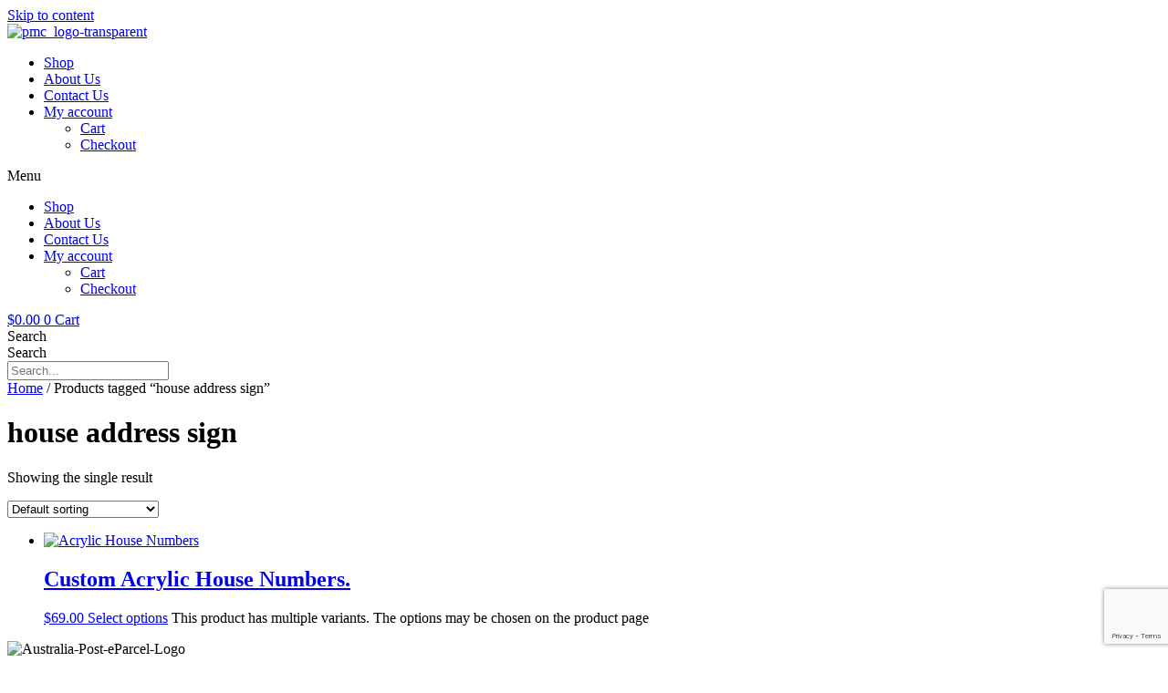

--- FILE ---
content_type: text/html; charset=UTF-8
request_url: https://www.mdfcreations.com.au/product-tag/house-address-sign/
body_size: 14034
content:
<!doctype html>
<html lang="en">
<head>
	<meta charset="UTF-8">
	<meta name="viewport" content="width=device-width, initial-scale=1">
	<link rel="profile" href="https://gmpg.org/xfn/11">
	<title>house address sign &#8211; MDF Creations is your ultimate destination for high-quality CNC cut gifts etc.</title>
<meta name='robots' content='max-image-preview:large' />
<link rel='dns-prefetch' href='//js.hs-scripts.com' />
<link rel='dns-prefetch' href='//static.zip.co' />
<link rel="alternate" type="application/rss+xml" title="MDF Creations is your ultimate destination for high-quality CNC cut gifts etc. &raquo; Feed" href="https://www.mdfcreations.com.au/feed/" />
<link rel="alternate" type="application/rss+xml" title="MDF Creations is your ultimate destination for high-quality CNC cut gifts etc. &raquo; Comments Feed" href="https://www.mdfcreations.com.au/comments/feed/" />
<link rel="alternate" type="application/rss+xml" title="MDF Creations is your ultimate destination for high-quality CNC cut gifts etc. &raquo; house address sign Tag Feed" href="https://www.mdfcreations.com.au/product-tag/house-address-sign/feed/" />

<link data-optimized="2" rel="stylesheet" href="https://www.mdfcreations.com.au/wp-content/litespeed/css/64ae0b4792274d3309e9c0c338ebfc2b.css?ver=f565c" />






























<script type="text/template" id="tmpl-variation-template">
	<div class="woocommerce-variation-description">{{{ data.variation.variation_description }}}</div>
	<div class="woocommerce-variation-price">{{{ data.variation.price_html }}}</div>
	<div class="woocommerce-variation-availability">{{{ data.variation.availability_html }}}</div>
</script>
<script type="text/template" id="tmpl-unavailable-variation-template">
	<p role="alert">Sorry, this product is unavailable. Please choose a different combination.</p>
</script>
<script src="https://www.mdfcreations.com.au/wp-includes/js/jquery/jquery.min.js?ver=3.7.1" id="jquery-core-js"></script>
<script data-optimized="1" src="https://www.mdfcreations.com.au/wp-content/litespeed/js/2386be78be58efee61716390abea09e8.js?ver=ac2a4" id="jquery-migrate-js"></script>
<script data-optimized="1" src="https://www.mdfcreations.com.au/wp-content/litespeed/js/64a8be284a72674e19741ca4a24582be.js?ver=98cc6" id="wc-jquery-blockui-js" data-wp-strategy="defer"></script>
<script data-optimized="1" id="wc-add-to-cart-js-extra">var wc_add_to_cart_params={"ajax_url":"/wp-admin/admin-ajax.php","wc_ajax_url":"/?wc-ajax=%%endpoint%%","i18n_view_cart":"View cart","cart_url":"https://www.mdfcreations.com.au/cart/","is_cart":"","cart_redirect_after_add":"no"}</script>
<script data-optimized="1" src="https://www.mdfcreations.com.au/wp-content/litespeed/js/d1d5d59d53fd9f59fcdec4881af59942.js?ver=16b5c" id="wc-add-to-cart-js" defer data-wp-strategy="defer"></script>
<script data-optimized="1" src="https://www.mdfcreations.com.au/wp-content/litespeed/js/b609d00b90797884780cdc26a6f4932b.js?ver=6c617" id="wc-js-cookie-js" defer data-wp-strategy="defer"></script>
<script data-optimized="1" id="woocommerce-js-extra">var woocommerce_params={"ajax_url":"/wp-admin/admin-ajax.php","wc_ajax_url":"/?wc-ajax=%%endpoint%%","i18n_password_show":"Show password","i18n_password_hide":"Hide password"}</script>
<script data-optimized="1" src="https://www.mdfcreations.com.au/wp-content/litespeed/js/98ddfb56c062be7747aa37d3a784b46a.js?ver=e6dc2" id="woocommerce-js" defer data-wp-strategy="defer"></script>
<script data-optimized="1" type="text/javascript" async src="https://www.mdfcreations.com.au/wp-content/litespeed/js/da25b0aff2d0dbfcb9aff5527dd57e9b.js?ver=57e9b"></script><script data-optimized="1" id="WCPAY_ASSETS-js-extra">var wcpayAssets={"url":"https://www.mdfcreations.com.au/wp-content/plugins/woocommerce-payments/dist/"}</script>
<script data-optimized="1" src="https://www.mdfcreations.com.au/wp-content/litespeed/js/05eec90fdd8629877d1f7a9c10a4481e.js?ver=9e5fb" id="underscore-js"></script>
<script data-optimized="1" id="wp-util-js-extra">var _wpUtilSettings={"ajax":{"url":"/wp-admin/admin-ajax.php"}}</script>
<script data-optimized="1" src="https://www.mdfcreations.com.au/wp-content/litespeed/js/cdb59e3497be9a03c86a279f5b35938f.js?ver=6adf9" id="wp-util-js"></script>
<link rel="https://api.w.org/" href="https://www.mdfcreations.com.au/wp-json/" /><link rel="alternate" title="JSON" type="application/json" href="https://www.mdfcreations.com.au/wp-json/wp/v2/product_tag/85" /><link rel="EditURI" type="application/rsd+xml" title="RSD" href="https://www.mdfcreations.com.au/xmlrpc.php?rsd" />
<meta name="generator" content="WordPress 6.9" />
<meta name="generator" content="WooCommerce 10.3.5" />
			<!-- DO NOT COPY THIS SNIPPET! Start of Page Analytics Tracking for HubSpot WordPress plugin v11.3.21-->
			<script data-optimized="1" class="hsq-set-content-id" data-content-id="listing-page">var _hsq=_hsq||[];_hsq.push(["setContentType","listing-page"])</script>
			<!-- DO NOT COPY THIS SNIPPET! End of Page Analytics Tracking for HubSpot WordPress plugin -->
				<noscript><style>.woocommerce-product-gallery{ opacity: 1 !important; }</style></noscript>
	<meta name="generator" content="Elementor 3.33.2; features: additional_custom_breakpoints; settings: css_print_method-external, google_font-enabled, font_display-swap">
			
			<link rel="icon" href="https://www.mdfcreations.com.au/wp-content/uploads/2021/07/pmc_logo-100x100.jpg" sizes="32x32" />
<link rel="icon" href="https://www.mdfcreations.com.au/wp-content/uploads/2021/07/pmc_logo-300x300.jpg" sizes="192x192" />
<link rel="apple-touch-icon" href="https://www.mdfcreations.com.au/wp-content/uploads/2021/07/pmc_logo-300x300.jpg" />
<meta name="msapplication-TileImage" content="https://www.mdfcreations.com.au/wp-content/uploads/2021/07/pmc_logo-300x300.jpg" />



</head>
<body class="archive tax-product_tag term-house-address-sign term-85 wp-custom-logo wp-embed-responsive wp-theme-hello-elementor theme-hello-elementor woocommerce woocommerce-page woocommerce-no-js hello-elementor-default elementor-default elementor-kit-356">


<a class="skip-link screen-reader-text" href="#content">Skip to content</a>

		<div data-elementor-type="header" data-elementor-id="1188" class="elementor elementor-1188 elementor-location-header" data-elementor-post-type="elementor_library">
					<div class="elementor-section-wrap">
								<header class="elementor-section elementor-top-section elementor-element elementor-element-786e3724 elementor-section-content-middle elementor-section-height-min-height elementor-section-boxed elementor-section-height-default elementor-section-items-middle elementor-invisible" data-id="786e3724" data-element_type="section" data-settings="{&quot;background_background&quot;:&quot;classic&quot;,&quot;sticky&quot;:&quot;top&quot;,&quot;sticky_on&quot;:[&quot;desktop&quot;],&quot;animation&quot;:&quot;fadeIn&quot;,&quot;sticky_offset&quot;:0,&quot;sticky_effects_offset&quot;:0}">
						<div class="elementor-container elementor-column-gap-default">
					<div class="elementor-column elementor-col-33 elementor-top-column elementor-element elementor-element-73b2e855" data-id="73b2e855" data-element_type="column">
			<div class="elementor-widget-wrap elementor-element-populated">
						<div class="elementor-element elementor-element-3a1ef9a3 elementor-widget-mobile__width-initial elementor-widget elementor-widget-theme-site-logo elementor-widget-image" data-id="3a1ef9a3" data-element_type="widget" data-widget_type="theme-site-logo.default">
				<div class="elementor-widget-container">
										<div class="elementor-image">
								<a href="https://www.mdfcreations.com.au">
			<img fetchpriority="high" width="1024" height="763" src="https://www.mdfcreations.com.au/wp-content/uploads/2023/04/pmc_logo-trans.png" class="attachment-full size-full wp-image-1011" alt="pmc_logo-transparent" srcset="https://www.mdfcreations.com.au/wp-content/uploads/2023/04/pmc_logo-trans.png 1024w, https://www.mdfcreations.com.au/wp-content/uploads/2023/04/pmc_logo-trans-300x224.png 300w, https://www.mdfcreations.com.au/wp-content/uploads/2023/04/pmc_logo-trans-768x572.png 768w, https://www.mdfcreations.com.au/wp-content/uploads/2023/04/pmc_logo-trans-600x447.png 600w, https://www.mdfcreations.com.au/wp-content/uploads/2023/04/pmc_logo-trans-526x392.png 526w" sizes="(max-width: 1024px) 100vw, 1024px" />				</a>
										</div>
								</div>
				</div>
					</div>
		</div>
				<div class="elementor-column elementor-col-33 elementor-top-column elementor-element elementor-element-e33ebd2" data-id="e33ebd2" data-element_type="column">
			<div class="elementor-widget-wrap elementor-element-populated">
						<div class="elementor-element elementor-element-2bb7d51 elementor-nav-menu__align-justify elementor-nav-menu--dropdown-mobile elementor-nav-menu--stretch elementor-nav-menu__text-align-center elementor-nav-menu--toggle elementor-nav-menu--burger elementor-widget elementor-widget-nav-menu" data-id="2bb7d51" data-element_type="widget" data-settings="{&quot;full_width&quot;:&quot;stretch&quot;,&quot;submenu_icon&quot;:{&quot;value&quot;:&quot;&lt;i class=\&quot;fas fa-angle-down\&quot;&gt;&lt;\/i&gt;&quot;,&quot;library&quot;:&quot;fa-solid&quot;},&quot;layout&quot;:&quot;horizontal&quot;,&quot;toggle&quot;:&quot;burger&quot;}" data-widget_type="nav-menu.default">
				<div class="elementor-widget-container">
								<nav class="elementor-nav-menu--main elementor-nav-menu__container elementor-nav-menu--layout-horizontal e--pointer-none">
				<ul id="menu-1-2bb7d51" class="elementor-nav-menu"><li class="menu-item menu-item-type-post_type menu-item-object-page menu-item-1438"><a href="https://www.mdfcreations.com.au/webshop/" class="elementor-item">Shop</a></li>
<li class="menu-item menu-item-type-post_type menu-item-object-page menu-item-home menu-item-54"><a href="https://www.mdfcreations.com.au/" class="elementor-item">About Us</a></li>
<li class="menu-item menu-item-type-post_type menu-item-object-page menu-item-57"><a href="https://www.mdfcreations.com.au/contact-us/" class="elementor-item">Contact Us</a></li>
<li class="menu-item menu-item-type-post_type menu-item-object-page menu-item-has-children menu-item-58"><a href="https://www.mdfcreations.com.au/my-account/" class="elementor-item">My account</a>
<ul class="sub-menu elementor-nav-menu--dropdown">
	<li class="menu-item menu-item-type-post_type menu-item-object-page menu-item-55"><a href="https://www.mdfcreations.com.au/cart/" class="elementor-sub-item">Cart</a></li>
	<li class="menu-item menu-item-type-post_type menu-item-object-page menu-item-56"><a href="https://www.mdfcreations.com.au/checkout/" class="elementor-sub-item">Checkout</a></li>
</ul>
</li>
</ul>			</nav>
					<div class="elementor-menu-toggle" role="button" tabindex="0" aria-label="Menu Toggle" aria-expanded="false">
			<i aria-hidden="true" role="presentation" class="elementor-menu-toggle__icon--open eicon-menu-bar"></i><i aria-hidden="true" role="presentation" class="elementor-menu-toggle__icon--close eicon-close"></i>			<span class="elementor-screen-only">Menu</span>
		</div>
					<nav class="elementor-nav-menu--dropdown elementor-nav-menu__container" aria-hidden="true">
				<ul id="menu-2-2bb7d51" class="elementor-nav-menu"><li class="menu-item menu-item-type-post_type menu-item-object-page menu-item-1438"><a href="https://www.mdfcreations.com.au/webshop/" class="elementor-item" tabindex="-1">Shop</a></li>
<li class="menu-item menu-item-type-post_type menu-item-object-page menu-item-home menu-item-54"><a href="https://www.mdfcreations.com.au/" class="elementor-item" tabindex="-1">About Us</a></li>
<li class="menu-item menu-item-type-post_type menu-item-object-page menu-item-57"><a href="https://www.mdfcreations.com.au/contact-us/" class="elementor-item" tabindex="-1">Contact Us</a></li>
<li class="menu-item menu-item-type-post_type menu-item-object-page menu-item-has-children menu-item-58"><a href="https://www.mdfcreations.com.au/my-account/" class="elementor-item" tabindex="-1">My account</a>
<ul class="sub-menu elementor-nav-menu--dropdown">
	<li class="menu-item menu-item-type-post_type menu-item-object-page menu-item-55"><a href="https://www.mdfcreations.com.au/cart/" class="elementor-sub-item" tabindex="-1">Cart</a></li>
	<li class="menu-item menu-item-type-post_type menu-item-object-page menu-item-56"><a href="https://www.mdfcreations.com.au/checkout/" class="elementor-sub-item" tabindex="-1">Checkout</a></li>
</ul>
</li>
</ul>			</nav>
						</div>
				</div>
					</div>
		</div>
				<div class="elementor-column elementor-col-33 elementor-top-column elementor-element elementor-element-8980882" data-id="8980882" data-element_type="column">
			<div class="elementor-widget-wrap elementor-element-populated">
						<section class="elementor-section elementor-inner-section elementor-element elementor-element-d70dd3f elementor-section-boxed elementor-section-height-default elementor-section-height-default" data-id="d70dd3f" data-element_type="section">
						<div class="elementor-container elementor-column-gap-default">
					<div class="elementor-column elementor-col-50 elementor-inner-column elementor-element elementor-element-cdf50d7" data-id="cdf50d7" data-element_type="column">
			<div class="elementor-widget-wrap elementor-element-populated">
						<div class="elementor-element elementor-element-d51fa99 toggle-icon--cart-light elementor-menu-cart--items-indicator-bubble elementor-menu-cart--show-subtotal-yes elementor-menu-cart--cart-type-side-cart elementor-menu-cart--show-remove-button-yes elementor-widget elementor-widget-woocommerce-menu-cart" data-id="d51fa99" data-element_type="widget" data-settings="{&quot;cart_type&quot;:&quot;side-cart&quot;,&quot;open_cart&quot;:&quot;click&quot;,&quot;automatically_open_cart&quot;:&quot;no&quot;}" data-widget_type="woocommerce-menu-cart.default">
				<div class="elementor-widget-container">
							<div class="elementor-menu-cart__wrapper">
							<div class="elementor-menu-cart__toggle_wrapper">
					<div class="elementor-menu-cart__container elementor-lightbox" aria-hidden="true">
						<div class="elementor-menu-cart__main" aria-hidden="true">
									<div class="elementor-menu-cart__close-button">
					</div>
									<div class="widget_shopping_cart_content">
															</div>
						</div>
					</div>
							<div class="elementor-menu-cart__toggle elementor-button-wrapper">
			<a id="elementor-menu-cart__toggle_button" href="#" class="elementor-menu-cart__toggle_button elementor-button elementor-size-sm" aria-expanded="false">
				<span class="elementor-button-text"><span class="woocommerce-Price-amount amount"><bdi><span class="woocommerce-Price-currencySymbol">&#36;</span>0.00</bdi></span></span>
				<span class="elementor-button-icon">
					<span class="elementor-button-icon-qty" data-counter="0">0</span>
					<i class="eicon-cart-light"></i>					<span class="elementor-screen-only">Cart</span>
				</span>
			</a>
		</div>
						</div>
					</div> <!-- close elementor-menu-cart__wrapper -->
						</div>
				</div>
					</div>
		</div>
				<div class="elementor-column elementor-col-50 elementor-inner-column elementor-element elementor-element-64505ef" data-id="64505ef" data-element_type="column">
			<div class="elementor-widget-wrap elementor-element-populated">
						<div class="elementor-element elementor-element-ba541e1 elementor-search-form--skin-minimal elementor-widget elementor-widget-search-form" data-id="ba541e1" data-element_type="widget" data-settings="{&quot;skin&quot;:&quot;minimal&quot;}" data-widget_type="search-form.default">
				<div class="elementor-widget-container">
							<form class="elementor-search-form" action="https://www.mdfcreations.com.au" method="get" role="search">
									<div class="elementor-search-form__container">
				<label class="elementor-screen-only" for="elementor-search-form-ba541e1">Search</label>

									<div class="elementor-search-form__icon">
						<i aria-hidden="true" class="fas fa-search"></i>						<span class="elementor-screen-only">Search</span>
					</div>
				
				<input id="elementor-search-form-ba541e1" placeholder="Search..." class="elementor-search-form__input" type="search" name="s" value="">
				
				
							</div>
		</form>
						</div>
				</div>
					</div>
		</div>
					</div>
		</section>
					</div>
		</div>
					</div>
		</header>
							</div>
				</div>
		<div id="primary" class="content-area"><main id="main" class="site-main" role="main"><nav class="woocommerce-breadcrumb" aria-label="Breadcrumb"><a href="https://www.mdfcreations.com.au">Home</a>&nbsp;&#47;&nbsp;Products tagged &ldquo;house address sign&rdquo;</nav><header class="woocommerce-products-header">
			<h1 class="woocommerce-products-header__title page-title">house address sign</h1>
	
	</header>
<div class="woocommerce-notices-wrapper"></div><p class="woocommerce-result-count" role="alert" aria-relevant="all" >
	Showing the single result</p>
<form class="woocommerce-ordering" method="get">
		<select
		name="orderby"
		class="orderby"
					aria-label="Shop order"
			>
					<option value="menu_order"  selected='selected'>Default sorting</option>
					<option value="popularity" >Sort by popularity</option>
					<option value="date" >Sort by latest</option>
					<option value="price" >Sort by price: low to high</option>
					<option value="price-desc" >Sort by price: high to low</option>
			</select>
	<input type="hidden" name="paged" value="1" />
	</form>
<ul class="products columns-3">
<li class="product type-product post-512 status-publish first instock product_cat-signage product_tag-acrylic-house-numbers product_tag-house-address-sign product_tag-house-number product_tag-house-number-sign has-post-thumbnail shipping-taxable purchasable product-type-variable">
	<a href="https://www.mdfcreations.com.au/product/custom-acrylic-house-numbers/" class="woocommerce-LoopProduct-link woocommerce-loop-product__link"><img width="300" height="300" src="https://www.mdfcreations.com.au/wp-content/uploads/2023/04/acrylic_house_numbers_01-300x300.jpg" class="attachment-woocommerce_thumbnail size-woocommerce_thumbnail" alt="Acrylic House Numbers" decoding="async" srcset="https://www.mdfcreations.com.au/wp-content/uploads/2023/04/acrylic_house_numbers_01-300x300.jpg 300w, https://www.mdfcreations.com.au/wp-content/uploads/2023/04/acrylic_house_numbers_01-150x150.jpg 150w, https://www.mdfcreations.com.au/wp-content/uploads/2023/04/acrylic_house_numbers_01-100x100.jpg 100w" sizes="(max-width: 300px) 100vw, 300px" /><h2 class="woocommerce-loop-product__title">Custom Acrylic House Numbers.</h2>
	<span class="price"><span class="woocommerce-Price-amount amount"><bdi><span class="woocommerce-Price-currencySymbol">&#36;</span>69.00</bdi></span></span>
</a><a href="https://www.mdfcreations.com.au/product/custom-acrylic-house-numbers/" aria-describedby="woocommerce_loop_add_to_cart_link_describedby_512" data-quantity="1" class="button product_type_variable add_to_cart_button" data-product_id="512" data-product_sku="" aria-label="Select options for &ldquo;Custom Acrylic House Numbers.&rdquo;" rel="nofollow">Select options</a>	<span id="woocommerce_loop_add_to_cart_link_describedby_512" class="screen-reader-text">
		This product has multiple variants. The options may be chosen on the product page	</span>
</li>
</ul>
</main></div>		<div data-elementor-type="footer" data-elementor-id="1120" class="elementor elementor-1120 elementor-location-footer" data-elementor-post-type="elementor_library">
					<div class="elementor-section-wrap">
								<section class="elementor-section elementor-top-section elementor-element elementor-element-86037c8 elementor-section-boxed elementor-section-height-default elementor-section-height-default" data-id="86037c8" data-element_type="section">
						<div class="elementor-container elementor-column-gap-default">
					<div class="elementor-column elementor-col-16 elementor-top-column elementor-element elementor-element-383e9c0" data-id="383e9c0" data-element_type="column">
			<div class="elementor-widget-wrap elementor-element-populated">
						<div class="elementor-element elementor-element-27c8095 elementor-widget elementor-widget-image" data-id="27c8095" data-element_type="widget" data-widget_type="image.default">
				<div class="elementor-widget-container">
															<img src="https://www.mdfcreations.com.au/wp-content/uploads/elementor/thumbs/Australia-Post-eParcel-Logo-e1682241508904-r7j7l8qwetu3waaf0f7hqlsrl0v422nexw1w25wikc.png" title="Australia-Post-eParcel-Logo" alt="Australia-Post-eParcel-Logo" loading="lazy" />															</div>
				</div>
				<div class="elementor-element elementor-element-2e7cc3d elementor-widget elementor-widget-text-editor" data-id="2e7cc3d" data-element_type="widget" data-widget_type="text-editor.default">
				<div class="elementor-widget-container">
									<p>Worldwide postage with Aust Post registered service.</p>								</div>
				</div>
					</div>
		</div>
				<div class="elementor-column elementor-col-16 elementor-top-column elementor-element elementor-element-cfee86c" data-id="cfee86c" data-element_type="column">
			<div class="elementor-widget-wrap elementor-element-populated">
						<div class="elementor-element elementor-element-f6e80df elementor-widget elementor-widget-image" data-id="f6e80df" data-element_type="widget" data-widget_type="image.default">
				<div class="elementor-widget-container">
															<img src="https://www.mdfcreations.com.au/wp-content/uploads/elementor/thumbs/cc-e1682241406628-r7j7ldg3d00jic3l8z8ml2m2jy7y4k62mjbbgjpjr6.jpg" title="cc" alt="cc" loading="lazy" />															</div>
				</div>
				<div class="elementor-element elementor-element-d4ac6c2 elementor-widget elementor-widget-text-editor" data-id="d4ac6c2" data-element_type="widget" data-widget_type="text-editor.default">
				<div class="elementor-widget-container">
									<p>All major credit cards accepted.</p>								</div>
				</div>
					</div>
		</div>
				<div class="elementor-column elementor-col-16 elementor-top-column elementor-element elementor-element-5b43bdf" data-id="5b43bdf" data-element_type="column">
			<div class="elementor-widget-wrap elementor-element-populated">
						<div class="elementor-element elementor-element-59c5d46 elementor-widget elementor-widget-image" data-id="59c5d46" data-element_type="widget" data-widget_type="image.default">
				<div class="elementor-widget-container">
															<img src="https://www.mdfcreations.com.au/wp-content/uploads/elementor/thumbs/Afterpay-e1682241544985-r7j7l7t27zstkobs5wsv641azmzqudjolreekvxwow.png" title="Afterpay" alt="Afterpay" loading="lazy" />															</div>
				</div>
				<div class="elementor-element elementor-element-73a8ef5 elementor-widget elementor-widget-image" data-id="73a8ef5" data-element_type="widget" data-widget_type="image.default">
				<div class="elementor-widget-container">
															<img src="https://www.mdfcreations.com.au/wp-content/uploads/elementor/thumbs/zippay-r7j7qr2ugvdly0abuaxrupr0xbpk67is15pcbjqg90.jpg" title="zippay" alt="zippay" loading="lazy" />															</div>
				</div>
				<div class="elementor-element elementor-element-6f9c28d elementor-widget elementor-widget-text-editor" data-id="6f9c28d" data-element_type="widget" data-widget_type="text-editor.default">
				<div class="elementor-widget-container">
									<p>Afterpay and ZIP available.</p>								</div>
				</div>
					</div>
		</div>
				<div class="elementor-column elementor-col-16 elementor-top-column elementor-element elementor-element-e8f242d" data-id="e8f242d" data-element_type="column">
			<div class="elementor-widget-wrap elementor-element-populated">
						<div class="elementor-element elementor-element-0056d49 elementor-widget elementor-widget-image" data-id="0056d49" data-element_type="widget" data-widget_type="image.default">
				<div class="elementor-widget-container">
															<img src="https://www.mdfcreations.com.au/wp-content/uploads/elementor/thumbs/payid-logo-1-r7j7n3hfa4zj7w6r5aynd5gbfmugjne37wtp2l6fym.png" title="payid logo" alt="payid logo" loading="lazy" />															</div>
				</div>
				<div class="elementor-element elementor-element-91ba3af elementor-widget elementor-widget-text-editor" data-id="91ba3af" data-element_type="widget" data-widget_type="text-editor.default">
				<div class="elementor-widget-container">
									<p>PayID accepted.</p>								</div>
				</div>
					</div>
		</div>
				<div class="elementor-column elementor-col-16 elementor-top-column elementor-element elementor-element-c00e389" data-id="c00e389" data-element_type="column">
			<div class="elementor-widget-wrap elementor-element-populated">
						<div class="elementor-element elementor-element-d756dca elementor-widget elementor-widget-image" data-id="d756dca" data-element_type="widget" data-widget_type="image.default">
				<div class="elementor-widget-container">
																<a href="http://www.ozsigns.com/" target="_blank">
							<img src="https://www.mdfcreations.com.au/wp-content/uploads/elementor/thumbs/logo-r7j7nxk9yrin44dsb322dfd8rplx2wbrn78whnwyoo.jpg" title="logo" alt="logo" loading="lazy" />								</a>
															</div>
				</div>
				<div class="elementor-element elementor-element-87ff212 elementor-widget elementor-widget-text-editor" data-id="87ff212" data-element_type="widget" data-widget_type="text-editor.default">
				<div class="elementor-widget-container">
									<p>We are a division of OzSigns.</p>								</div>
				</div>
					</div>
		</div>
				<div class="elementor-column elementor-col-16 elementor-top-column elementor-element elementor-element-b1fd24f" data-id="b1fd24f" data-element_type="column">
			<div class="elementor-widget-wrap elementor-element-populated">
						<div class="elementor-element elementor-element-88e7b59 elementor-widget elementor-widget-image" data-id="88e7b59" data-element_type="widget" data-widget_type="image.default">
				<div class="elementor-widget-container">
															<img src="https://www.mdfcreations.com.au/wp-content/uploads/elementor/thumbs/images-1-r7j7m7ixfp5ptuvwdc8osv0tka3oyvhheo6utegy6o.png" title="Proudly Australian" alt="Proudly Australian" loading="lazy" />															</div>
				</div>
				<div class="elementor-element elementor-element-2058763 elementor-widget elementor-widget-text-editor" data-id="2058763" data-element_type="widget" data-widget_type="text-editor.default">
				<div class="elementor-widget-container">
									<p>Proudly Australian owned.</p>								</div>
				</div>
					</div>
		</div>
					</div>
		</section>
				<footer class="elementor-section elementor-top-section elementor-element elementor-element-14da32ce elementor-section-full_width elementor-section-height-default elementor-section-height-default" data-id="14da32ce" data-element_type="section" data-settings="{&quot;background_background&quot;:&quot;classic&quot;}">
						<div class="elementor-container elementor-column-gap-no">
					<div class="elementor-column elementor-col-25 elementor-top-column elementor-element elementor-element-ffe6b5" data-id="ffe6b5" data-element_type="column">
			<div class="elementor-widget-wrap elementor-element-populated">
						<div class="elementor-element elementor-element-3764a5c8 elementor-widget elementor-widget-image" data-id="3764a5c8" data-element_type="widget" data-widget_type="image.default">
				<div class="elementor-widget-container">
																<a href="https://www.mdfcreations.com.au">
							<img fetchpriority="high" width="1024" height="763" src="https://www.mdfcreations.com.au/wp-content/uploads/2023/04/pmc_logo-trans.png" class="attachment-full size-full wp-image-1011" alt="pmc_logo-transparent" srcset="https://www.mdfcreations.com.au/wp-content/uploads/2023/04/pmc_logo-trans.png 1024w, https://www.mdfcreations.com.au/wp-content/uploads/2023/04/pmc_logo-trans-300x224.png 300w, https://www.mdfcreations.com.au/wp-content/uploads/2023/04/pmc_logo-trans-768x572.png 768w, https://www.mdfcreations.com.au/wp-content/uploads/2023/04/pmc_logo-trans-600x447.png 600w, https://www.mdfcreations.com.au/wp-content/uploads/2023/04/pmc_logo-trans-526x392.png 526w" sizes="(max-width: 1024px) 100vw, 1024px" />								</a>
															</div>
				</div>
					</div>
		</div>
				<div class="elementor-column elementor-col-25 elementor-top-column elementor-element elementor-element-748f6ea4" data-id="748f6ea4" data-element_type="column">
			<div class="elementor-widget-wrap elementor-element-populated">
						<div class="elementor-element elementor-element-651673d4 elementor-widget elementor-widget-heading" data-id="651673d4" data-element_type="widget" data-widget_type="heading.default">
				<div class="elementor-widget-container">
					<h4 class="elementor-heading-title elementor-size-default">| Location</h4>				</div>
				</div>
				<div class="elementor-element elementor-element-62e4f8e elementor-widget elementor-widget-text-editor" data-id="62e4f8e" data-element_type="widget" data-widget_type="text-editor.default">
				<div class="elementor-widget-container">
									<p>NSW Australia 2560</p>								</div>
				</div>
				<div class="elementor-element elementor-element-1a4c20a elementor-widget elementor-widget-heading" data-id="1a4c20a" data-element_type="widget" data-widget_type="heading.default">
				<div class="elementor-widget-container">
					<h4 class="elementor-heading-title elementor-size-default">| Open HOURS</h4>				</div>
				</div>
				<div class="elementor-element elementor-element-1d95e5a elementor-widget elementor-widget-text-editor" data-id="1d95e5a" data-element_type="widget" data-widget_type="text-editor.default">
				<div class="elementor-widget-container">
									<p>Monday &#8211; Friday<br>10:00 am &#8211; 04:00 pm</p>								</div>
				</div>
					</div>
		</div>
				<div class="elementor-column elementor-col-25 elementor-top-column elementor-element elementor-element-42f4b4b0" data-id="42f4b4b0" data-element_type="column">
			<div class="elementor-widget-wrap elementor-element-populated">
						<div class="elementor-element elementor-element-61bcd290 elementor-widget elementor-widget-heading" data-id="61bcd290" data-element_type="widget" data-widget_type="heading.default">
				<div class="elementor-widget-container">
					<h4 class="elementor-heading-title elementor-size-default">| Quick Links</h4>				</div>
				</div>
				<div class="elementor-element elementor-element-9130748 elementor-widget elementor-widget-text-editor" data-id="9130748" data-element_type="widget" data-widget_type="text-editor.default">
				<div class="elementor-widget-container">
									<p><a href="https://www.mdfcreations.com.au">Home</a><br /><a href="https://www.mdfcreations.com.au/webshop">Shop</a><br /><a href="https://www.mdfcreations.com.au">About Us</a><br /><a href="https://www.mdfcreations.com.au/contact-us"><span style="letter-spacing: -0.45px;">Contact Us</span></a><br /><a href="https://www.mdfcreations.com.au/privacy-policy">Privacy Policy</a><br /><a href="https://www.mdfcreations.com.au/refund_returns">Refunds &amp; Returns</a></p>								</div>
				</div>
				<div class="elementor-element elementor-element-8861a75 elementor-widget elementor-widget-heading" data-id="8861a75" data-element_type="widget" data-widget_type="heading.default">
				<div class="elementor-widget-container">
					<h4 class="elementor-heading-title elementor-size-default">| SOCIAL</h4>				</div>
				</div>
				<div class="elementor-element elementor-element-be9cbf4 elementor-widget elementor-widget-text-editor" data-id="be9cbf4" data-element_type="widget" data-widget_type="text-editor.default">
				<div class="elementor-widget-container">
									<p><a href="https://www.facebook.com/personalisedmdfcreations" target="_blank" rel="noopener"><img class="alignnone wp-image-1244" src="https://www.mdfcreations.com.au/wp-content/uploads/2023/04/iconmonstr-facebook-6.png" alt="facebook" width="17" height="17" /></a> <a href="https://www.facebook.com/personalisedmdfcreations" target="_blank" rel="noopener">Facebook</a></p>								</div>
				</div>
					</div>
		</div>
				<div class="elementor-column elementor-col-25 elementor-top-column elementor-element elementor-element-32e148a" data-id="32e148a" data-element_type="column">
			<div class="elementor-widget-wrap elementor-element-populated">
						<div class="elementor-element elementor-element-4a3c3296 elementor-widget elementor-widget-heading" data-id="4a3c3296" data-element_type="widget" data-widget_type="heading.default">
				<div class="elementor-widget-container">
					<h4 class="elementor-heading-title elementor-size-default">| Newsletter</h4>				</div>
				</div>
				<div class="elementor-element elementor-element-2925735f elementor-widget elementor-widget-text-editor" data-id="2925735f" data-element_type="widget" data-widget_type="text-editor.default">
				<div class="elementor-widget-container">
									<p>Stay up to date with our latest news, receive exclusive deals, and more.</p>								</div>
				</div>
				<div class="elementor-element elementor-element-625ce042 elementor-widget elementor-widget-form" data-id="625ce042" data-element_type="widget" data-settings="{&quot;step_next_label&quot;:&quot;Next&quot;,&quot;step_previous_label&quot;:&quot;Previous&quot;,&quot;button_width&quot;:&quot;100&quot;,&quot;step_type&quot;:&quot;number_text&quot;,&quot;step_icon_shape&quot;:&quot;circle&quot;}" data-widget_type="form.default">
				<div class="elementor-widget-container">
							<form class="elementor-form" method="post" name="Newsletter Form">
			<input type="hidden" name="post_id" value="1120"/>
			<input type="hidden" name="form_id" value="625ce042"/>
			<input type="hidden" name="referer_title" value="Product tags  house address sign" />

			
			<div class="elementor-form-fields-wrapper elementor-labels-">
								<div class="elementor-field-type-email elementor-field-group elementor-column elementor-field-group-email elementor-col-100 elementor-field-required">
												<label for="form-field-email" class="elementor-field-label elementor-screen-only">
								Enter Your Email Address 							</label>
														<input size="1" type="email" name="form_fields[email]" id="form-field-email" class="elementor-field elementor-size-sm  elementor-field-textual" placeholder="Enter Your Email Address " required="required" aria-required="true">
											</div>
								<div class="elementor-field-group elementor-column elementor-field-type-submit elementor-col-100 e-form__buttons">
					<button type="submit" class="elementor-button elementor-size-sm">
						<span >
															<span class=" elementor-button-icon">
																										</span>
																						<span class="elementor-button-text">subscribe ⟶</span>
													</span>
					</button>
				</div>
			</div>
		</form>
						</div>
				</div>
					</div>
		</div>
					</div>
		</footer>
				<section class="elementor-section elementor-top-section elementor-element elementor-element-52a83ca elementor-section-boxed elementor-section-height-default elementor-section-height-default" data-id="52a83ca" data-element_type="section">
						<div class="elementor-container elementor-column-gap-default">
					<div class="elementor-column elementor-col-100 elementor-top-column elementor-element elementor-element-ec5b156" data-id="ec5b156" data-element_type="column">
			<div class="elementor-widget-wrap">
							</div>
		</div>
					</div>
		</section>
				<section class="elementor-section elementor-top-section elementor-element elementor-element-364ad1c elementor-section-boxed elementor-section-height-default elementor-section-height-default" data-id="364ad1c" data-element_type="section" data-settings="{&quot;background_background&quot;:&quot;classic&quot;}">
						<div class="elementor-container elementor-column-gap-default">
					<div class="elementor-column elementor-col-33 elementor-top-column elementor-element elementor-element-6c01fe3" data-id="6c01fe3" data-element_type="column">
			<div class="elementor-widget-wrap elementor-element-populated">
						<div class="elementor-element elementor-element-aff58de elementor-widget elementor-widget-image" data-id="aff58de" data-element_type="widget" data-widget_type="image.default">
				<div class="elementor-widget-container">
															<img src="https://www.mdfcreations.com.au/wp-content/uploads/elementor/thumbs/images-r7j7mmkch1qazma1xiqpwr872g1ke156sqmmhtuo9o.png" title="Worldwode Shipping" alt="Worldwode Shipping" loading="lazy" />															</div>
				</div>
				<div class="elementor-element elementor-element-606e114 elementor-widget elementor-widget-text-editor" data-id="606e114" data-element_type="widget" data-widget_type="text-editor.default">
				<div class="elementor-widget-container">
									<h5 class="elementor-image-box-title">Worldwide Shipping</h5>								</div>
				</div>
					</div>
		</div>
				<div class="elementor-column elementor-col-33 elementor-top-column elementor-element elementor-element-64bf6b5" data-id="64bf6b5" data-element_type="column">
			<div class="elementor-widget-wrap elementor-element-populated">
						<div class="elementor-element elementor-element-2b8c1e5 elementor-widget elementor-widget-image" data-id="2b8c1e5" data-element_type="widget" data-widget_type="image.default">
				<div class="elementor-widget-container">
															<img src="https://www.mdfcreations.com.au/wp-content/uploads/elementor/thumbs/images-r7j7o9s6flzdb1w1bqc7rua8hpxouyoa0vq7q9evaw.jpg" title="Best Quality" alt="Best Quality" loading="lazy" />															</div>
				</div>
				<div class="elementor-element elementor-element-98e9c1a elementor-widget elementor-widget-text-editor" data-id="98e9c1a" data-element_type="widget" data-widget_type="text-editor.default">
				<div class="elementor-widget-container">
									<h5 class="elementor-image-box-title">Best Quality</h5>								</div>
				</div>
					</div>
		</div>
				<div class="elementor-column elementor-col-33 elementor-top-column elementor-element elementor-element-a09cd22" data-id="a09cd22" data-element_type="column">
			<div class="elementor-widget-wrap elementor-element-populated">
						<div class="elementor-element elementor-element-3093341 elementor-widget elementor-widget-image" data-id="3093341" data-element_type="widget" data-widget_type="image.default">
				<div class="elementor-widget-container">
															<img src="https://www.mdfcreations.com.au/wp-content/uploads/elementor/thumbs/download-r7j7l9oqlnve7w91uxm4b3k86eqh9rr5a0pdjfv598.png" title="Credit Cards" alt="Credit Cards" loading="lazy" />															</div>
				</div>
				<div class="elementor-element elementor-element-92c3e80 elementor-widget elementor-widget-text-editor" data-id="92c3e80" data-element_type="widget" data-widget_type="text-editor.default">
				<div class="elementor-widget-container">
									<h5 class="elementor-image-box-title">Secure Payments</h5>								</div>
				</div>
					</div>
		</div>
					</div>
		</section>
				<section class="elementor-section elementor-top-section elementor-element elementor-element-68cdd720 elementor-section-full_width elementor-section-height-min-height elementor-section-content-middle elementor-section-height-default elementor-section-items-middle" data-id="68cdd720" data-element_type="section" data-settings="{&quot;background_background&quot;:&quot;classic&quot;}">
						<div class="elementor-container elementor-column-gap-no">
					<div class="elementor-column elementor-col-100 elementor-top-column elementor-element elementor-element-7e834667" data-id="7e834667" data-element_type="column">
			<div class="elementor-widget-wrap elementor-element-populated">
						<div class="elementor-element elementor-element-491acb4f elementor-widget elementor-widget-heading" data-id="491acb4f" data-element_type="widget" data-widget_type="heading.default">
				<div class="elementor-widget-container">
					<p class="elementor-heading-title elementor-size-default">Copyright © 2024 MDF Creations / OzSigns </p>				</div>
				</div>
					</div>
		</div>
					</div>
		</section>
							</div>
				</div>
		
<script type="speculationrules">
{"prefetch":[{"source":"document","where":{"and":[{"href_matches":"/*"},{"not":{"href_matches":["/wp-*.php","/wp-admin/*","/wp-content/uploads/*","/wp-content/*","/wp-content/plugins/*","/wp-content/themes/hello-elementor/*","/*\\?(.+)"]}},{"not":{"selector_matches":"a[rel~=\"nofollow\"]"}},{"not":{"selector_matches":".no-prefetch, .no-prefetch a"}}]},"eagerness":"conservative"}]}
</script>
		<script data-optimized="1" type="text/javascript">function dnd_cf7_generateUUIDv4(){const bytes=new Uint8Array(16);crypto.getRandomValues(bytes);bytes[6]=(bytes[6]&0x0f)|0x40;bytes[8]=(bytes[8]&0x3f)|0x80;const hex=Array.from(bytes,b=>b.toString(16).padStart(2,"0")).join("");return hex.replace(/^(.{8})(.{4})(.{4})(.{4})(.{12})$/,"$1-$2-$3-$4-$5")}
document.addEventListener("DOMContentLoaded",function(){if(!document.cookie.includes("wpcf7_guest_user_id")){document.cookie="wpcf7_guest_user_id="+dnd_cf7_generateUUIDv4()+"; path=/; max-age="+(12*3600)+"; samesite=Lax"}})</script>
		<script type="application/ld+json">{"@context":"https:\/\/schema.org\/","@type":"BreadcrumbList","itemListElement":[{"@type":"ListItem","position":1,"item":{"name":"Home","@id":"https:\/\/www.mdfcreations.com.au"}},{"@type":"ListItem","position":2,"item":{"name":"Products tagged &amp;ldquo;house address sign&amp;rdquo;","@id":"https:\/\/www.mdfcreations.com.au\/product-tag\/house-address-sign\/"}}]}</script>			<script>const lazyloadRunObserver=()=>{const lazyloadBackgrounds=document.querySelectorAll(`.e-con.e-parent:not(.e-lazyloaded)`);const lazyloadBackgroundObserver=new IntersectionObserver((entries)=>{entries.forEach((entry)=>{if(entry.isIntersecting){let lazyloadBackground=entry.target;if(lazyloadBackground){lazyloadBackground.classList.add('e-lazyloaded')}
lazyloadBackgroundObserver.unobserve(entry.target)}})},{rootMargin:'200px 0px 200px 0px'});lazyloadBackgrounds.forEach((lazyloadBackground)=>{lazyloadBackgroundObserver.observe(lazyloadBackground)})};const events=['DOMContentLoaded','elementor/lazyload/observe',];events.forEach((event)=>{document.addEventListener(event,lazyloadRunObserver)})</script>
				<script>(function(){var c=document.body.className;c=c.replace(/woocommerce-no-js/,'woocommerce-js');document.body.className=c})()</script>
	<script data-optimized="1" id="wapf-frontend-js-js-extra">var wapf_config={"page_type":"other"}</script>
<script data-optimized="1" src="https://www.mdfcreations.com.au/wp-content/litespeed/js/8f66e87738d243b477bbb38d229ce8dd.js?ver=86c8b" id="wapf-frontend-js-js"></script>
<script data-optimized="1" src="https://www.mdfcreations.com.au/wp-content/litespeed/js/b99fbae0a47db736d4ece8bd939d54cc.js?ver=68a9b" id="wp-hooks-js"></script>
<script data-optimized="1" src="https://www.mdfcreations.com.au/wp-content/litespeed/js/cea06b2bafd15d52fe4320b320902c99.js?ver=85dda" id="wp-i18n-js"></script>
<script data-optimized="1" id="wp-i18n-js-after">wp.i18n.setLocaleData({'text direction\u0004ltr':['ltr']})</script>
<script data-optimized="1" src="https://www.mdfcreations.com.au/wp-content/litespeed/js/63142374d436643d74a2ee613daa5f58.js?ver=73ef6" id="swv-js"></script>
<script data-optimized="1" id="contact-form-7-js-before">var wpcf7={"api":{"root":"https:\/\/www.mdfcreations.com.au\/wp-json\/","namespace":"contact-form-7\/v1"},"cached":1}</script>
<script data-optimized="1" src="https://www.mdfcreations.com.au/wp-content/litespeed/js/aeb98688155ad51e5d10c33bd79c9558.js?ver=c1d3b" id="contact-form-7-js"></script>
<script data-optimized="1" id="codedropz-uploader-js-extra">var dnd_cf7_uploader={"ajax_url":"https://www.mdfcreations.com.au/wp-admin/admin-ajax.php","ajax_nonce":"21c0c880ac","drag_n_drop_upload":{"tag":"h3","text":"Drag & Drop Files Here","or_separator":"or","browse":"Browse Files","server_max_error":"The uploaded file exceeds the maximum upload size of your server.","large_file":"Uploaded file is too large","inavalid_type":"Uploaded file is not allowed for file type","max_file_limit":"Note : Some of the files are not uploaded ( Only %count% files allowed )","required":"This field is required.","delete":{"text":"deleting","title":"Remove"}},"dnd_text_counter":"of","disable_btn":""}</script>
<script data-optimized="1" src="https://www.mdfcreations.com.au/wp-content/litespeed/js/c74272860e2ee98592321edf9a4af397.js?ver=42445" id="codedropz-uploader-js"></script>
<script data-optimized="1" id="leadin-script-loader-js-js-extra">var leadin_wordpress={"userRole":"visitor","pageType":"archive","leadinPluginVersion":"11.3.21"}</script>
<script data-optimized="1" src="https://www.mdfcreations.com.au/wp-content/litespeed/js/bc6095e8d3c07d3a2d4f90ef80e48264.js?ver=48264" id="leadin-script-loader-js-js"></script>
<script data-optimized="1" id="thickbox-js-extra">var thickboxL10n={"next":"Next \u003E","prev":"\u003C Prev","image":"Image","of":"of","close":"Close","noiframes":"This feature requires inline frames. You have iframes disabled or your browser does not support them.","loadingAnimation":"https://www.mdfcreations.com.au/wp-includes/js/thickbox/loadingAnimation.gif"}</script>
<script data-optimized="1" src="https://www.mdfcreations.com.au/wp-content/litespeed/js/9da2cd2b50a6c64168cff6d17e3a3689.js?ver=2681d" id="thickbox-js"></script>
<script data-optimized="1" src="https://www.mdfcreations.com.au/wp-content/litespeed/js/18fedffbca4838756b2df4d8f2813e71.js?ver=1eb72" id="wc-zipmoney-script-js"></script>
<script data-optimized="1" src="https://www.mdfcreations.com.au/wp-content/litespeed/js/2eec9ab4fe85432353e83403042fe704.js?ver=70946" id="wc-zipmoney-script-order-button-js"></script>
<script data-optimized="1" src="https://www.mdfcreations.com.au/wp-content/litespeed/js/91751ad3433b64b9eec029c2a24a6bd8.js?ver=6c2fc" id="hello-theme-frontend-js"></script>
<script data-optimized="1" src="https://www.mdfcreations.com.au/wp-content/litespeed/js/8b3c8dc73710e4999e2d4aecc9d77f9d.js?ver=ffec3" id="sourcebuster-js-js"></script>
<script data-optimized="1" id="wc-order-attribution-js-extra">var wc_order_attribution={"params":{"lifetime":1.0e-5,"session":30,"base64":!1,"ajaxurl":"https://www.mdfcreations.com.au/wp-admin/admin-ajax.php","prefix":"wc_order_attribution_","allowTracking":!0},"fields":{"source_type":"current.typ","referrer":"current_add.rf","utm_campaign":"current.cmp","utm_source":"current.src","utm_medium":"current.mdm","utm_content":"current.cnt","utm_id":"current.id","utm_term":"current.trm","utm_source_platform":"current.plt","utm_creative_format":"current.fmt","utm_marketing_tactic":"current.tct","session_entry":"current_add.ep","session_start_time":"current_add.fd","session_pages":"session.pgs","session_count":"udata.vst","user_agent":"udata.uag"}}</script>
<script data-optimized="1" src="https://www.mdfcreations.com.au/wp-content/litespeed/js/f206477fa02db430b33b61d2dac13916.js?ver=07aa4" id="wc-order-attribution-js"></script>
<script data-optimized="1" id="wc-add-to-cart-variation-js-extra">var wc_add_to_cart_variation_params={"wc_ajax_url":"/?wc-ajax=%%endpoint%%","i18n_no_matching_variations_text":"Sorry, no products matched your selection. Please choose a different combination.","i18n_make_a_selection_text":"Please select some product options before adding this product to your cart.","i18n_unavailable_text":"Sorry, this product is unavailable. Please choose a different combination.","i18n_reset_alert_text":"Your selection has been reset. Please select some product options before adding this product to your cart."}</script>
<script data-optimized="1" src="https://www.mdfcreations.com.au/wp-content/litespeed/js/66fd5bab3b2733f1cc95132f842d0e63.js?ver=d721c" id="wc-add-to-cart-variation-js" data-wp-strategy="defer"></script>
<script data-optimized="1" src="https://www.mdfcreations.com.au/wp-content/litespeed/js/0f2999bdb19119c295a57a533690bca2.js?ver=c9a01" id="selectWoo-js" data-wp-strategy="defer"></script>
<script data-optimized="1" id="thwvsf-public-script-js-extra">var thwvsf_public_var={"is_quick_view":"","clear_on_reselect":"yes","out_of_stock":"default","show_selected_variation_name":"","choose_option_text":"Choose an option","lazy_load":"","change_separator":": ","selectWoo_enable":"1"}</script>
<script data-optimized="1" src="https://www.mdfcreations.com.au/wp-content/litespeed/js/c44815bf171c8d78cb56fb7c3d992a2f.js?ver=b4112" id="thwvsf-public-script-js"></script>
<script src="https://www.google.com/recaptcha/api.js?render=6LeumzonAAAAACOMzvYtwE97ob7FCuBmIcmrPdW6&amp;ver=3.0" id="google-recaptcha-js"></script>
<script data-optimized="1" src="https://www.mdfcreations.com.au/wp-content/litespeed/js/d8097322934f9554b63f45752ff43505.js?ver=61923" id="wp-polyfill-js"></script>
<script data-optimized="1" id="wpcf7-recaptcha-js-before">var wpcf7_recaptcha={"sitekey":"6LeumzonAAAAACOMzvYtwE97ob7FCuBmIcmrPdW6","actions":{"homepage":"homepage","contactform":"contactform"}}</script>
<script data-optimized="1" src="https://www.mdfcreations.com.au/wp-content/litespeed/js/767b62b30db4e960ea59471934e00f7c.js?ver=00f7c" id="wpcf7-recaptcha-js"></script>
<script data-optimized="1" src="https://www.mdfcreations.com.au/wp-content/litespeed/js/6e9b1e8257a7a5a5553b085123d40c44.js?ver=98856" id="elementor-webpack-runtime-js"></script>
<script data-optimized="1" src="https://www.mdfcreations.com.au/wp-content/litespeed/js/821ee751c9728c8fccecf27e16207a89.js?ver=31ac9" id="elementor-frontend-modules-js"></script>
<script data-optimized="1" src="https://www.mdfcreations.com.au/wp-content/litespeed/js/994b58a5a0cb6b442feae0468f293db9.js?ver=52f7f" id="jquery-ui-core-js"></script>
<script data-optimized="1" id="elementor-frontend-js-before">var elementorFrontendConfig={"environmentMode":{"edit":!1,"wpPreview":!1,"isScriptDebug":!1},"i18n":{"shareOnFacebook":"Share on Facebook","shareOnTwitter":"Share on Twitter","pinIt":"Pin it","download":"Download","downloadImage":"Download image","fullscreen":"Fullscreen","zoom":"Zoom","share":"Share","playVideo":"Play Video","previous":"Previous","next":"Next","close":"Close","a11yCarouselPrevSlideMessage":"Previous slide","a11yCarouselNextSlideMessage":"Next slide","a11yCarouselFirstSlideMessage":"This is the first slide","a11yCarouselLastSlideMessage":"This is the last slide","a11yCarouselPaginationBulletMessage":"Go to slide"},"is_rtl":!1,"breakpoints":{"xs":0,"sm":480,"md":768,"lg":1025,"xl":1440,"xxl":1600},"responsive":{"breakpoints":{"mobile":{"label":"Mobile Portrait","value":767,"default_value":767,"direction":"max","is_enabled":!0},"mobile_extra":{"label":"Mobile Landscape","value":880,"default_value":880,"direction":"max","is_enabled":!1},"tablet":{"label":"Tablet Portrait","value":1024,"default_value":1024,"direction":"max","is_enabled":!0},"tablet_extra":{"label":"Tablet Landscape","value":1200,"default_value":1200,"direction":"max","is_enabled":!1},"laptop":{"label":"Laptop","value":1366,"default_value":1366,"direction":"max","is_enabled":!1},"widescreen":{"label":"Widescreen","value":2400,"default_value":2400,"direction":"min","is_enabled":!1}},"hasCustomBreakpoints":!1},"version":"3.33.2","is_static":!1,"experimentalFeatures":{"additional_custom_breakpoints":!0,"theme_builder_v2":!0,"hello-theme-header-footer":!0,"home_screen":!0,"global_classes_should_enforce_capabilities":!0,"e_variables":!0,"cloud-library":!0,"e_opt_in_v4_page":!0,"import-export-customization":!0,"page-transitions":!0,"notes":!0,"form-submissions":!0,"e_scroll_snap":!0},"urls":{"assets":"https:\/\/www.mdfcreations.com.au\/wp-content\/plugins\/elementor\/assets\/","ajaxurl":"https:\/\/www.mdfcreations.com.au\/wp-admin\/admin-ajax.php","uploadUrl":"https:\/\/www.mdfcreations.com.au\/wp-content\/uploads"},"nonces":{"floatingButtonsClickTracking":"243d7d11b5"},"swiperClass":"swiper","settings":{"editorPreferences":[]},"kit":{"active_breakpoints":["viewport_mobile","viewport_tablet"],"global_image_lightbox":"yes","lightbox_enable_counter":"yes","lightbox_enable_fullscreen":"yes","lightbox_enable_zoom":"yes","lightbox_enable_share":"yes","lightbox_title_src":"title","lightbox_description_src":"description","woocommerce_notices_elements":[],"hello_header_logo_type":"logo","hello_header_menu_layout":"horizontal","hello_footer_logo_type":"logo"},"post":{"id":0,"title":"house address sign &#8211; MDF Creations is your ultimate destination for high-quality CNC cut gifts etc.","excerpt":""}}</script>
<script data-optimized="1" src="https://www.mdfcreations.com.au/wp-content/litespeed/js/c24960863bc31aa5fbe306a8226affc5.js?ver=7cc83" id="elementor-frontend-js"></script>
<script data-optimized="1" src="https://www.mdfcreations.com.au/wp-content/litespeed/js/ea01974e4ca55eb8756066ea81cffd05.js?ver=f1542" id="smartmenus-js"></script>
<script data-optimized="1" id="wc-cart-fragments-js-extra">var wc_cart_fragments_params={"ajax_url":"/wp-admin/admin-ajax.php","wc_ajax_url":"/?wc-ajax=%%endpoint%%","cart_hash_key":"wc_cart_hash_aebf921a51fbb12cf691991068c30690","fragment_name":"wc_fragments_aebf921a51fbb12cf691991068c30690","request_timeout":"5000"}</script>
<script data-optimized="1" src="https://www.mdfcreations.com.au/wp-content/litespeed/js/bafdb550173307d3a197a2b0ef9e0519.js?ver=02a4c" id="wc-cart-fragments-js" defer data-wp-strategy="defer"></script>
<script data-optimized="1" src="https://www.mdfcreations.com.au/wp-content/litespeed/js/8cad4a0e2fc81f0e3c5e5cb798e0be03.js?ver=e6b05" id="auspost-woocommerce-js-js"></script>
<script data-optimized="1" src="https://www.mdfcreations.com.au/wp-content/litespeed/js/9bbb86ba16c8fcab5457e8fe2194dd95.js?ver=038b5" id="elementor-pro-webpack-runtime-js"></script>
<script data-optimized="1" id="elementor-pro-frontend-js-before">var ElementorProFrontendConfig={"ajaxurl":"https:\/\/www.mdfcreations.com.au\/wp-admin\/admin-ajax.php","nonce":"8600d1ff1b","urls":{"assets":"https:\/\/www.mdfcreations.com.au\/wp-content\/plugins\/elementor-pro\/assets\/","rest":"https:\/\/www.mdfcreations.com.au\/wp-json\/"},"shareButtonsNetworks":{"facebook":{"title":"Facebook","has_counter":!0},"twitter":{"title":"Twitter"},"linkedin":{"title":"LinkedIn","has_counter":!0},"pinterest":{"title":"Pinterest","has_counter":!0},"reddit":{"title":"Reddit","has_counter":!0},"vk":{"title":"VK","has_counter":!0},"odnoklassniki":{"title":"OK","has_counter":!0},"tumblr":{"title":"Tumblr"},"digg":{"title":"Digg"},"skype":{"title":"Skype"},"stumbleupon":{"title":"StumbleUpon","has_counter":!0},"mix":{"title":"Mix"},"telegram":{"title":"Telegram"},"pocket":{"title":"Pocket","has_counter":!0},"xing":{"title":"XING","has_counter":!0},"whatsapp":{"title":"WhatsApp"},"email":{"title":"Email"},"print":{"title":"Print"}},"woocommerce":{"menu_cart":{"cart_page_url":"https:\/\/www.mdfcreations.com.au\/cart\/","checkout_page_url":"https:\/\/www.mdfcreations.com.au\/checkout\/","fragments_nonce":"8cf36fc2e8"}},"facebook_sdk":{"lang":"en","app_id":""},"lottie":{"defaultAnimationUrl":"https:\/\/www.mdfcreations.com.au\/wp-content\/plugins\/elementor-pro\/modules\/lottie\/assets\/animations\/default.json"}}</script>
<script data-optimized="1" src="https://www.mdfcreations.com.au/wp-content/litespeed/js/70aef3baac399419a544b5301d10b186.js?ver=5c381" id="elementor-pro-frontend-js"></script>
<script data-optimized="1" src="https://www.mdfcreations.com.au/wp-content/litespeed/js/ab3dbaf6ae40d068d1be26b96c978794.js?ver=7916d" id="pro-preloaded-elements-handlers-js"></script>
<script id="wp-emoji-settings" type="application/json">
{"baseUrl":"https://s.w.org/images/core/emoji/17.0.2/72x72/","ext":".png","svgUrl":"https://s.w.org/images/core/emoji/17.0.2/svg/","svgExt":".svg","source":{"concatemoji":"https://www.mdfcreations.com.au/wp-includes/js/wp-emoji-release.min.js?ver=6.9"}}
</script>
<script type="module">
/*! This file is auto-generated */
const a=JSON.parse(document.getElementById("wp-emoji-settings").textContent),o=(window._wpemojiSettings=a,"wpEmojiSettingsSupports"),s=["flag","emoji"];function i(e){try{var t={supportTests:e,timestamp:(new Date).valueOf()};sessionStorage.setItem(o,JSON.stringify(t))}catch(e){}}function c(e,t,n){e.clearRect(0,0,e.canvas.width,e.canvas.height),e.fillText(t,0,0);t=new Uint32Array(e.getImageData(0,0,e.canvas.width,e.canvas.height).data);e.clearRect(0,0,e.canvas.width,e.canvas.height),e.fillText(n,0,0);const a=new Uint32Array(e.getImageData(0,0,e.canvas.width,e.canvas.height).data);return t.every((e,t)=>e===a[t])}function p(e,t){e.clearRect(0,0,e.canvas.width,e.canvas.height),e.fillText(t,0,0);var n=e.getImageData(16,16,1,1);for(let e=0;e<n.data.length;e++)if(0!==n.data[e])return!1;return!0}function u(e,t,n,a){switch(t){case"flag":return n(e,"\ud83c\udff3\ufe0f\u200d\u26a7\ufe0f","\ud83c\udff3\ufe0f\u200b\u26a7\ufe0f")?!1:!n(e,"\ud83c\udde8\ud83c\uddf6","\ud83c\udde8\u200b\ud83c\uddf6")&&!n(e,"\ud83c\udff4\udb40\udc67\udb40\udc62\udb40\udc65\udb40\udc6e\udb40\udc67\udb40\udc7f","\ud83c\udff4\u200b\udb40\udc67\u200b\udb40\udc62\u200b\udb40\udc65\u200b\udb40\udc6e\u200b\udb40\udc67\u200b\udb40\udc7f");case"emoji":return!a(e,"\ud83e\u1fac8")}return!1}function f(e,t,n,a){let r;const o=(r="undefined"!=typeof WorkerGlobalScope&&self instanceof WorkerGlobalScope?new OffscreenCanvas(300,150):document.createElement("canvas")).getContext("2d",{willReadFrequently:!0}),s=(o.textBaseline="top",o.font="600 32px Arial",{});return e.forEach(e=>{s[e]=t(o,e,n,a)}),s}function r(e){var t=document.createElement("script");t.src=e,t.defer=!0,document.head.appendChild(t)}a.supports={everything:!0,everythingExceptFlag:!0},new Promise(t=>{let n=function(){try{var e=JSON.parse(sessionStorage.getItem(o));if("object"==typeof e&&"number"==typeof e.timestamp&&(new Date).valueOf()<e.timestamp+604800&&"object"==typeof e.supportTests)return e.supportTests}catch(e){}return null}();if(!n){if("undefined"!=typeof Worker&&"undefined"!=typeof OffscreenCanvas&&"undefined"!=typeof URL&&URL.createObjectURL&&"undefined"!=typeof Blob)try{var e="postMessage("+f.toString()+"("+[JSON.stringify(s),u.toString(),c.toString(),p.toString()].join(",")+"));",a=new Blob([e],{type:"text/javascript"});const r=new Worker(URL.createObjectURL(a),{name:"wpTestEmojiSupports"});return void(r.onmessage=e=>{i(n=e.data),r.terminate(),t(n)})}catch(e){}i(n=f(s,u,c,p))}t(n)}).then(e=>{for(const n in e)a.supports[n]=e[n],a.supports.everything=a.supports.everything&&a.supports[n],"flag"!==n&&(a.supports.everythingExceptFlag=a.supports.everythingExceptFlag&&a.supports[n]);var t;a.supports.everythingExceptFlag=a.supports.everythingExceptFlag&&!a.supports.flag,a.supports.everything||((t=a.source||{}).concatemoji?r(t.concatemoji):t.wpemoji&&t.twemoji&&(r(t.twemoji),r(t.wpemoji)))});
//# sourceURL=https://www.mdfcreations.com.au/wp-includes/js/wp-emoji-loader.min.js
</script>
<!-- WooCommerce JavaScript -->
<script data-optimized="1" type="text/javascript">jQuery(function($){jQuery(function($){if($('.woocommerce_sandbox_enable_option').prop('checked')==!0){$('.woocommerce_toggle_prod_field').closest('tr').hide();$('.woocommerce_toggle_sandbox_field').closest('tr').show();$('.woocommerce_sandbox_zip_credetail_btn').closest('tr').show();$('.woocommerce_prod_zip_credetail_btn').closest('tr').hide()}else{$('.woocommerce_toggle_prod_field').closest('tr').show();$('.woocommerce_toggle_sandbox_field').closest('tr').hide();$('.woocommerce_sandbox_zip_credetail_btn').closest('tr').hide();$('.woocommerce_prod_zip_credetail_btn').closest('tr').show()}
if($('.woocommerce_banner_enable').prop('checked')==!0){$('.woocommerce_banner_option').closest('tr').show()}else{$('.woocommerce_banner_option').closest('tr').hide()}
if($('#woocommerce_zipmoney_select_region :selected').val()==='au'){$('.woocommerce_banner_enable').closest('tr').show();$('.woocommerce_tokenisation_enable_option').closest('tr').show();$('.woocommerce_iframe_enable_option').closest('tr').show();if($('.woocommerce_banner_enable').prop('checked')==!0){$('.woocommerce_banner_option').closest('tr').show()}else{$('.woocommerce_banner_option').closest('tr').hide()}}else{$('.woocommerce_banner_enable').closest('tr').hide();$('.woocommerce_tokenisation_enable_option').closest('tr').hide();$('.woocommerce_iframe_enable_option').closest('tr').hide();$('.woocommerce_banner_option').closest('tr').hide()}
$('.woocommerce_sandbox_enable_option').change(function(event){var checked=$(event.target).is(':checked');if(checked){$('.woocommerce_toggle_sandbox_field').closest('tr').show();$('.woocommerce_toggle_prod_field').closest('tr').hide();$('.woocommerce_sandbox_zip_credetail_btn').closest('tr').show();$('.woocommerce_prod_zip_credetail_btn').closest('tr').hide();$('.woocommerce_sandbox_zip_credetail_btn').attr('value','Find your sandbox keys')}else{$('.woocommerce_toggle_sandbox_field').closest('tr').hide();$('.woocommerce_toggle_prod_field').closest('tr').show();$('.woocommerce_sandbox_zip_credetail_btn').closest('tr').hide();$('.woocommerce_prod_zip_credetail_btn').closest('tr').show();$('.woocommerce_sandbox_zip_credetail_btn').attr('value','Find your production keys')}});$('#woocommerce_zipmoney_select_region').on('change',function(){var selValue=$('#woocommerce_zipmoney_select_region :selected').val();if(selValue==='au'){$('.woocommerce_banner_enable').closest('tr').show();$('.woocommerce_tokenisation_enable_option').closest('tr').show();$('.woocommerce_iframe_enable_option').closest('tr').show();if($('.woocommerce_banner_enable').prop('checked')==!0){$('.woocommerce_banner_option').closest('tr').show()}else{$('.woocommerce_banner_option').closest('tr').hide()}}else{$('.woocommerce_banner_enable').closest('tr').hide();$('.woocommerce_tokenisation_enable_option').closest('tr').hide();$('.woocommerce_iframe_enable_option').closest('tr').hide();$('.woocommerce_banner_option').closest('tr').hide()}});$('.woocommerce_banner_enable').change(function(event){var checked=$(event.target).is(':checked');if(checked){$('.woocommerce_banner_option').closest('tr').show()}else{$('.woocommerce_banner_option').closest('tr').hide()}});$('#woocommerce_zipmoney_check_credentials').click(function(){const elements=document.getElementsByClassName('zip-notice');const zipspinner=document.getElementsByClassName('zip-spinner');while(elements.length>0)elements[0].remove();var checkValidateBtn=document.getElementById('woocommerce_zipmoney_check_credentials');checkValidateBtn.insertAdjacentHTML('afterend','<div class="zip-spinner"></div>');$('.zip-spinner').addClass('is-active');var environment='production';var privatekey='';if($('#woocommerce_zipmoney_sandbox').is(':checked')){environment='sandbox';privatekey=$('#woocommerce_zipmoney_sandbox_merchant_private_key').val()}else{privatekey=$('#woocommerce_zipmoney_merchant_private_key').val()}
var data={private_key:privatekey,environment:environment};var url=ZipApiKeyCheckUrl;$.post(url,data,function(response){checkValidateBtn.insertAdjacentHTML('afterend',response.message)}).always(function(){while(zipspinner.length>0)zipspinner[0].remove();})});$('.woocommerce_sandbox_zip_credetail_btn').attr('value','Find your sandbox keys');$('.woocommerce_prod_zip_credetail_btn').attr('value','Find your production keys');$('.check_private_key').attr('value','Check Private Key validation')})})</script>

</body>
</html>


<!-- Page cached by LiteSpeed Cache 7.6.2 on 2026-01-25 08:50:41 -->

--- FILE ---
content_type: text/html; charset=utf-8
request_url: https://www.google.com/recaptcha/api2/anchor?ar=1&k=6LeumzonAAAAACOMzvYtwE97ob7FCuBmIcmrPdW6&co=aHR0cHM6Ly93d3cubWRmY3JlYXRpb25zLmNvbS5hdTo0NDM.&hl=en&v=PoyoqOPhxBO7pBk68S4YbpHZ&size=invisible&anchor-ms=20000&execute-ms=30000&cb=fcqu82trq9ia
body_size: 48826
content:
<!DOCTYPE HTML><html dir="ltr" lang="en"><head><meta http-equiv="Content-Type" content="text/html; charset=UTF-8">
<meta http-equiv="X-UA-Compatible" content="IE=edge">
<title>reCAPTCHA</title>
<style type="text/css">
/* cyrillic-ext */
@font-face {
  font-family: 'Roboto';
  font-style: normal;
  font-weight: 400;
  font-stretch: 100%;
  src: url(//fonts.gstatic.com/s/roboto/v48/KFO7CnqEu92Fr1ME7kSn66aGLdTylUAMa3GUBHMdazTgWw.woff2) format('woff2');
  unicode-range: U+0460-052F, U+1C80-1C8A, U+20B4, U+2DE0-2DFF, U+A640-A69F, U+FE2E-FE2F;
}
/* cyrillic */
@font-face {
  font-family: 'Roboto';
  font-style: normal;
  font-weight: 400;
  font-stretch: 100%;
  src: url(//fonts.gstatic.com/s/roboto/v48/KFO7CnqEu92Fr1ME7kSn66aGLdTylUAMa3iUBHMdazTgWw.woff2) format('woff2');
  unicode-range: U+0301, U+0400-045F, U+0490-0491, U+04B0-04B1, U+2116;
}
/* greek-ext */
@font-face {
  font-family: 'Roboto';
  font-style: normal;
  font-weight: 400;
  font-stretch: 100%;
  src: url(//fonts.gstatic.com/s/roboto/v48/KFO7CnqEu92Fr1ME7kSn66aGLdTylUAMa3CUBHMdazTgWw.woff2) format('woff2');
  unicode-range: U+1F00-1FFF;
}
/* greek */
@font-face {
  font-family: 'Roboto';
  font-style: normal;
  font-weight: 400;
  font-stretch: 100%;
  src: url(//fonts.gstatic.com/s/roboto/v48/KFO7CnqEu92Fr1ME7kSn66aGLdTylUAMa3-UBHMdazTgWw.woff2) format('woff2');
  unicode-range: U+0370-0377, U+037A-037F, U+0384-038A, U+038C, U+038E-03A1, U+03A3-03FF;
}
/* math */
@font-face {
  font-family: 'Roboto';
  font-style: normal;
  font-weight: 400;
  font-stretch: 100%;
  src: url(//fonts.gstatic.com/s/roboto/v48/KFO7CnqEu92Fr1ME7kSn66aGLdTylUAMawCUBHMdazTgWw.woff2) format('woff2');
  unicode-range: U+0302-0303, U+0305, U+0307-0308, U+0310, U+0312, U+0315, U+031A, U+0326-0327, U+032C, U+032F-0330, U+0332-0333, U+0338, U+033A, U+0346, U+034D, U+0391-03A1, U+03A3-03A9, U+03B1-03C9, U+03D1, U+03D5-03D6, U+03F0-03F1, U+03F4-03F5, U+2016-2017, U+2034-2038, U+203C, U+2040, U+2043, U+2047, U+2050, U+2057, U+205F, U+2070-2071, U+2074-208E, U+2090-209C, U+20D0-20DC, U+20E1, U+20E5-20EF, U+2100-2112, U+2114-2115, U+2117-2121, U+2123-214F, U+2190, U+2192, U+2194-21AE, U+21B0-21E5, U+21F1-21F2, U+21F4-2211, U+2213-2214, U+2216-22FF, U+2308-230B, U+2310, U+2319, U+231C-2321, U+2336-237A, U+237C, U+2395, U+239B-23B7, U+23D0, U+23DC-23E1, U+2474-2475, U+25AF, U+25B3, U+25B7, U+25BD, U+25C1, U+25CA, U+25CC, U+25FB, U+266D-266F, U+27C0-27FF, U+2900-2AFF, U+2B0E-2B11, U+2B30-2B4C, U+2BFE, U+3030, U+FF5B, U+FF5D, U+1D400-1D7FF, U+1EE00-1EEFF;
}
/* symbols */
@font-face {
  font-family: 'Roboto';
  font-style: normal;
  font-weight: 400;
  font-stretch: 100%;
  src: url(//fonts.gstatic.com/s/roboto/v48/KFO7CnqEu92Fr1ME7kSn66aGLdTylUAMaxKUBHMdazTgWw.woff2) format('woff2');
  unicode-range: U+0001-000C, U+000E-001F, U+007F-009F, U+20DD-20E0, U+20E2-20E4, U+2150-218F, U+2190, U+2192, U+2194-2199, U+21AF, U+21E6-21F0, U+21F3, U+2218-2219, U+2299, U+22C4-22C6, U+2300-243F, U+2440-244A, U+2460-24FF, U+25A0-27BF, U+2800-28FF, U+2921-2922, U+2981, U+29BF, U+29EB, U+2B00-2BFF, U+4DC0-4DFF, U+FFF9-FFFB, U+10140-1018E, U+10190-1019C, U+101A0, U+101D0-101FD, U+102E0-102FB, U+10E60-10E7E, U+1D2C0-1D2D3, U+1D2E0-1D37F, U+1F000-1F0FF, U+1F100-1F1AD, U+1F1E6-1F1FF, U+1F30D-1F30F, U+1F315, U+1F31C, U+1F31E, U+1F320-1F32C, U+1F336, U+1F378, U+1F37D, U+1F382, U+1F393-1F39F, U+1F3A7-1F3A8, U+1F3AC-1F3AF, U+1F3C2, U+1F3C4-1F3C6, U+1F3CA-1F3CE, U+1F3D4-1F3E0, U+1F3ED, U+1F3F1-1F3F3, U+1F3F5-1F3F7, U+1F408, U+1F415, U+1F41F, U+1F426, U+1F43F, U+1F441-1F442, U+1F444, U+1F446-1F449, U+1F44C-1F44E, U+1F453, U+1F46A, U+1F47D, U+1F4A3, U+1F4B0, U+1F4B3, U+1F4B9, U+1F4BB, U+1F4BF, U+1F4C8-1F4CB, U+1F4D6, U+1F4DA, U+1F4DF, U+1F4E3-1F4E6, U+1F4EA-1F4ED, U+1F4F7, U+1F4F9-1F4FB, U+1F4FD-1F4FE, U+1F503, U+1F507-1F50B, U+1F50D, U+1F512-1F513, U+1F53E-1F54A, U+1F54F-1F5FA, U+1F610, U+1F650-1F67F, U+1F687, U+1F68D, U+1F691, U+1F694, U+1F698, U+1F6AD, U+1F6B2, U+1F6B9-1F6BA, U+1F6BC, U+1F6C6-1F6CF, U+1F6D3-1F6D7, U+1F6E0-1F6EA, U+1F6F0-1F6F3, U+1F6F7-1F6FC, U+1F700-1F7FF, U+1F800-1F80B, U+1F810-1F847, U+1F850-1F859, U+1F860-1F887, U+1F890-1F8AD, U+1F8B0-1F8BB, U+1F8C0-1F8C1, U+1F900-1F90B, U+1F93B, U+1F946, U+1F984, U+1F996, U+1F9E9, U+1FA00-1FA6F, U+1FA70-1FA7C, U+1FA80-1FA89, U+1FA8F-1FAC6, U+1FACE-1FADC, U+1FADF-1FAE9, U+1FAF0-1FAF8, U+1FB00-1FBFF;
}
/* vietnamese */
@font-face {
  font-family: 'Roboto';
  font-style: normal;
  font-weight: 400;
  font-stretch: 100%;
  src: url(//fonts.gstatic.com/s/roboto/v48/KFO7CnqEu92Fr1ME7kSn66aGLdTylUAMa3OUBHMdazTgWw.woff2) format('woff2');
  unicode-range: U+0102-0103, U+0110-0111, U+0128-0129, U+0168-0169, U+01A0-01A1, U+01AF-01B0, U+0300-0301, U+0303-0304, U+0308-0309, U+0323, U+0329, U+1EA0-1EF9, U+20AB;
}
/* latin-ext */
@font-face {
  font-family: 'Roboto';
  font-style: normal;
  font-weight: 400;
  font-stretch: 100%;
  src: url(//fonts.gstatic.com/s/roboto/v48/KFO7CnqEu92Fr1ME7kSn66aGLdTylUAMa3KUBHMdazTgWw.woff2) format('woff2');
  unicode-range: U+0100-02BA, U+02BD-02C5, U+02C7-02CC, U+02CE-02D7, U+02DD-02FF, U+0304, U+0308, U+0329, U+1D00-1DBF, U+1E00-1E9F, U+1EF2-1EFF, U+2020, U+20A0-20AB, U+20AD-20C0, U+2113, U+2C60-2C7F, U+A720-A7FF;
}
/* latin */
@font-face {
  font-family: 'Roboto';
  font-style: normal;
  font-weight: 400;
  font-stretch: 100%;
  src: url(//fonts.gstatic.com/s/roboto/v48/KFO7CnqEu92Fr1ME7kSn66aGLdTylUAMa3yUBHMdazQ.woff2) format('woff2');
  unicode-range: U+0000-00FF, U+0131, U+0152-0153, U+02BB-02BC, U+02C6, U+02DA, U+02DC, U+0304, U+0308, U+0329, U+2000-206F, U+20AC, U+2122, U+2191, U+2193, U+2212, U+2215, U+FEFF, U+FFFD;
}
/* cyrillic-ext */
@font-face {
  font-family: 'Roboto';
  font-style: normal;
  font-weight: 500;
  font-stretch: 100%;
  src: url(//fonts.gstatic.com/s/roboto/v48/KFO7CnqEu92Fr1ME7kSn66aGLdTylUAMa3GUBHMdazTgWw.woff2) format('woff2');
  unicode-range: U+0460-052F, U+1C80-1C8A, U+20B4, U+2DE0-2DFF, U+A640-A69F, U+FE2E-FE2F;
}
/* cyrillic */
@font-face {
  font-family: 'Roboto';
  font-style: normal;
  font-weight: 500;
  font-stretch: 100%;
  src: url(//fonts.gstatic.com/s/roboto/v48/KFO7CnqEu92Fr1ME7kSn66aGLdTylUAMa3iUBHMdazTgWw.woff2) format('woff2');
  unicode-range: U+0301, U+0400-045F, U+0490-0491, U+04B0-04B1, U+2116;
}
/* greek-ext */
@font-face {
  font-family: 'Roboto';
  font-style: normal;
  font-weight: 500;
  font-stretch: 100%;
  src: url(//fonts.gstatic.com/s/roboto/v48/KFO7CnqEu92Fr1ME7kSn66aGLdTylUAMa3CUBHMdazTgWw.woff2) format('woff2');
  unicode-range: U+1F00-1FFF;
}
/* greek */
@font-face {
  font-family: 'Roboto';
  font-style: normal;
  font-weight: 500;
  font-stretch: 100%;
  src: url(//fonts.gstatic.com/s/roboto/v48/KFO7CnqEu92Fr1ME7kSn66aGLdTylUAMa3-UBHMdazTgWw.woff2) format('woff2');
  unicode-range: U+0370-0377, U+037A-037F, U+0384-038A, U+038C, U+038E-03A1, U+03A3-03FF;
}
/* math */
@font-face {
  font-family: 'Roboto';
  font-style: normal;
  font-weight: 500;
  font-stretch: 100%;
  src: url(//fonts.gstatic.com/s/roboto/v48/KFO7CnqEu92Fr1ME7kSn66aGLdTylUAMawCUBHMdazTgWw.woff2) format('woff2');
  unicode-range: U+0302-0303, U+0305, U+0307-0308, U+0310, U+0312, U+0315, U+031A, U+0326-0327, U+032C, U+032F-0330, U+0332-0333, U+0338, U+033A, U+0346, U+034D, U+0391-03A1, U+03A3-03A9, U+03B1-03C9, U+03D1, U+03D5-03D6, U+03F0-03F1, U+03F4-03F5, U+2016-2017, U+2034-2038, U+203C, U+2040, U+2043, U+2047, U+2050, U+2057, U+205F, U+2070-2071, U+2074-208E, U+2090-209C, U+20D0-20DC, U+20E1, U+20E5-20EF, U+2100-2112, U+2114-2115, U+2117-2121, U+2123-214F, U+2190, U+2192, U+2194-21AE, U+21B0-21E5, U+21F1-21F2, U+21F4-2211, U+2213-2214, U+2216-22FF, U+2308-230B, U+2310, U+2319, U+231C-2321, U+2336-237A, U+237C, U+2395, U+239B-23B7, U+23D0, U+23DC-23E1, U+2474-2475, U+25AF, U+25B3, U+25B7, U+25BD, U+25C1, U+25CA, U+25CC, U+25FB, U+266D-266F, U+27C0-27FF, U+2900-2AFF, U+2B0E-2B11, U+2B30-2B4C, U+2BFE, U+3030, U+FF5B, U+FF5D, U+1D400-1D7FF, U+1EE00-1EEFF;
}
/* symbols */
@font-face {
  font-family: 'Roboto';
  font-style: normal;
  font-weight: 500;
  font-stretch: 100%;
  src: url(//fonts.gstatic.com/s/roboto/v48/KFO7CnqEu92Fr1ME7kSn66aGLdTylUAMaxKUBHMdazTgWw.woff2) format('woff2');
  unicode-range: U+0001-000C, U+000E-001F, U+007F-009F, U+20DD-20E0, U+20E2-20E4, U+2150-218F, U+2190, U+2192, U+2194-2199, U+21AF, U+21E6-21F0, U+21F3, U+2218-2219, U+2299, U+22C4-22C6, U+2300-243F, U+2440-244A, U+2460-24FF, U+25A0-27BF, U+2800-28FF, U+2921-2922, U+2981, U+29BF, U+29EB, U+2B00-2BFF, U+4DC0-4DFF, U+FFF9-FFFB, U+10140-1018E, U+10190-1019C, U+101A0, U+101D0-101FD, U+102E0-102FB, U+10E60-10E7E, U+1D2C0-1D2D3, U+1D2E0-1D37F, U+1F000-1F0FF, U+1F100-1F1AD, U+1F1E6-1F1FF, U+1F30D-1F30F, U+1F315, U+1F31C, U+1F31E, U+1F320-1F32C, U+1F336, U+1F378, U+1F37D, U+1F382, U+1F393-1F39F, U+1F3A7-1F3A8, U+1F3AC-1F3AF, U+1F3C2, U+1F3C4-1F3C6, U+1F3CA-1F3CE, U+1F3D4-1F3E0, U+1F3ED, U+1F3F1-1F3F3, U+1F3F5-1F3F7, U+1F408, U+1F415, U+1F41F, U+1F426, U+1F43F, U+1F441-1F442, U+1F444, U+1F446-1F449, U+1F44C-1F44E, U+1F453, U+1F46A, U+1F47D, U+1F4A3, U+1F4B0, U+1F4B3, U+1F4B9, U+1F4BB, U+1F4BF, U+1F4C8-1F4CB, U+1F4D6, U+1F4DA, U+1F4DF, U+1F4E3-1F4E6, U+1F4EA-1F4ED, U+1F4F7, U+1F4F9-1F4FB, U+1F4FD-1F4FE, U+1F503, U+1F507-1F50B, U+1F50D, U+1F512-1F513, U+1F53E-1F54A, U+1F54F-1F5FA, U+1F610, U+1F650-1F67F, U+1F687, U+1F68D, U+1F691, U+1F694, U+1F698, U+1F6AD, U+1F6B2, U+1F6B9-1F6BA, U+1F6BC, U+1F6C6-1F6CF, U+1F6D3-1F6D7, U+1F6E0-1F6EA, U+1F6F0-1F6F3, U+1F6F7-1F6FC, U+1F700-1F7FF, U+1F800-1F80B, U+1F810-1F847, U+1F850-1F859, U+1F860-1F887, U+1F890-1F8AD, U+1F8B0-1F8BB, U+1F8C0-1F8C1, U+1F900-1F90B, U+1F93B, U+1F946, U+1F984, U+1F996, U+1F9E9, U+1FA00-1FA6F, U+1FA70-1FA7C, U+1FA80-1FA89, U+1FA8F-1FAC6, U+1FACE-1FADC, U+1FADF-1FAE9, U+1FAF0-1FAF8, U+1FB00-1FBFF;
}
/* vietnamese */
@font-face {
  font-family: 'Roboto';
  font-style: normal;
  font-weight: 500;
  font-stretch: 100%;
  src: url(//fonts.gstatic.com/s/roboto/v48/KFO7CnqEu92Fr1ME7kSn66aGLdTylUAMa3OUBHMdazTgWw.woff2) format('woff2');
  unicode-range: U+0102-0103, U+0110-0111, U+0128-0129, U+0168-0169, U+01A0-01A1, U+01AF-01B0, U+0300-0301, U+0303-0304, U+0308-0309, U+0323, U+0329, U+1EA0-1EF9, U+20AB;
}
/* latin-ext */
@font-face {
  font-family: 'Roboto';
  font-style: normal;
  font-weight: 500;
  font-stretch: 100%;
  src: url(//fonts.gstatic.com/s/roboto/v48/KFO7CnqEu92Fr1ME7kSn66aGLdTylUAMa3KUBHMdazTgWw.woff2) format('woff2');
  unicode-range: U+0100-02BA, U+02BD-02C5, U+02C7-02CC, U+02CE-02D7, U+02DD-02FF, U+0304, U+0308, U+0329, U+1D00-1DBF, U+1E00-1E9F, U+1EF2-1EFF, U+2020, U+20A0-20AB, U+20AD-20C0, U+2113, U+2C60-2C7F, U+A720-A7FF;
}
/* latin */
@font-face {
  font-family: 'Roboto';
  font-style: normal;
  font-weight: 500;
  font-stretch: 100%;
  src: url(//fonts.gstatic.com/s/roboto/v48/KFO7CnqEu92Fr1ME7kSn66aGLdTylUAMa3yUBHMdazQ.woff2) format('woff2');
  unicode-range: U+0000-00FF, U+0131, U+0152-0153, U+02BB-02BC, U+02C6, U+02DA, U+02DC, U+0304, U+0308, U+0329, U+2000-206F, U+20AC, U+2122, U+2191, U+2193, U+2212, U+2215, U+FEFF, U+FFFD;
}
/* cyrillic-ext */
@font-face {
  font-family: 'Roboto';
  font-style: normal;
  font-weight: 900;
  font-stretch: 100%;
  src: url(//fonts.gstatic.com/s/roboto/v48/KFO7CnqEu92Fr1ME7kSn66aGLdTylUAMa3GUBHMdazTgWw.woff2) format('woff2');
  unicode-range: U+0460-052F, U+1C80-1C8A, U+20B4, U+2DE0-2DFF, U+A640-A69F, U+FE2E-FE2F;
}
/* cyrillic */
@font-face {
  font-family: 'Roboto';
  font-style: normal;
  font-weight: 900;
  font-stretch: 100%;
  src: url(//fonts.gstatic.com/s/roboto/v48/KFO7CnqEu92Fr1ME7kSn66aGLdTylUAMa3iUBHMdazTgWw.woff2) format('woff2');
  unicode-range: U+0301, U+0400-045F, U+0490-0491, U+04B0-04B1, U+2116;
}
/* greek-ext */
@font-face {
  font-family: 'Roboto';
  font-style: normal;
  font-weight: 900;
  font-stretch: 100%;
  src: url(//fonts.gstatic.com/s/roboto/v48/KFO7CnqEu92Fr1ME7kSn66aGLdTylUAMa3CUBHMdazTgWw.woff2) format('woff2');
  unicode-range: U+1F00-1FFF;
}
/* greek */
@font-face {
  font-family: 'Roboto';
  font-style: normal;
  font-weight: 900;
  font-stretch: 100%;
  src: url(//fonts.gstatic.com/s/roboto/v48/KFO7CnqEu92Fr1ME7kSn66aGLdTylUAMa3-UBHMdazTgWw.woff2) format('woff2');
  unicode-range: U+0370-0377, U+037A-037F, U+0384-038A, U+038C, U+038E-03A1, U+03A3-03FF;
}
/* math */
@font-face {
  font-family: 'Roboto';
  font-style: normal;
  font-weight: 900;
  font-stretch: 100%;
  src: url(//fonts.gstatic.com/s/roboto/v48/KFO7CnqEu92Fr1ME7kSn66aGLdTylUAMawCUBHMdazTgWw.woff2) format('woff2');
  unicode-range: U+0302-0303, U+0305, U+0307-0308, U+0310, U+0312, U+0315, U+031A, U+0326-0327, U+032C, U+032F-0330, U+0332-0333, U+0338, U+033A, U+0346, U+034D, U+0391-03A1, U+03A3-03A9, U+03B1-03C9, U+03D1, U+03D5-03D6, U+03F0-03F1, U+03F4-03F5, U+2016-2017, U+2034-2038, U+203C, U+2040, U+2043, U+2047, U+2050, U+2057, U+205F, U+2070-2071, U+2074-208E, U+2090-209C, U+20D0-20DC, U+20E1, U+20E5-20EF, U+2100-2112, U+2114-2115, U+2117-2121, U+2123-214F, U+2190, U+2192, U+2194-21AE, U+21B0-21E5, U+21F1-21F2, U+21F4-2211, U+2213-2214, U+2216-22FF, U+2308-230B, U+2310, U+2319, U+231C-2321, U+2336-237A, U+237C, U+2395, U+239B-23B7, U+23D0, U+23DC-23E1, U+2474-2475, U+25AF, U+25B3, U+25B7, U+25BD, U+25C1, U+25CA, U+25CC, U+25FB, U+266D-266F, U+27C0-27FF, U+2900-2AFF, U+2B0E-2B11, U+2B30-2B4C, U+2BFE, U+3030, U+FF5B, U+FF5D, U+1D400-1D7FF, U+1EE00-1EEFF;
}
/* symbols */
@font-face {
  font-family: 'Roboto';
  font-style: normal;
  font-weight: 900;
  font-stretch: 100%;
  src: url(//fonts.gstatic.com/s/roboto/v48/KFO7CnqEu92Fr1ME7kSn66aGLdTylUAMaxKUBHMdazTgWw.woff2) format('woff2');
  unicode-range: U+0001-000C, U+000E-001F, U+007F-009F, U+20DD-20E0, U+20E2-20E4, U+2150-218F, U+2190, U+2192, U+2194-2199, U+21AF, U+21E6-21F0, U+21F3, U+2218-2219, U+2299, U+22C4-22C6, U+2300-243F, U+2440-244A, U+2460-24FF, U+25A0-27BF, U+2800-28FF, U+2921-2922, U+2981, U+29BF, U+29EB, U+2B00-2BFF, U+4DC0-4DFF, U+FFF9-FFFB, U+10140-1018E, U+10190-1019C, U+101A0, U+101D0-101FD, U+102E0-102FB, U+10E60-10E7E, U+1D2C0-1D2D3, U+1D2E0-1D37F, U+1F000-1F0FF, U+1F100-1F1AD, U+1F1E6-1F1FF, U+1F30D-1F30F, U+1F315, U+1F31C, U+1F31E, U+1F320-1F32C, U+1F336, U+1F378, U+1F37D, U+1F382, U+1F393-1F39F, U+1F3A7-1F3A8, U+1F3AC-1F3AF, U+1F3C2, U+1F3C4-1F3C6, U+1F3CA-1F3CE, U+1F3D4-1F3E0, U+1F3ED, U+1F3F1-1F3F3, U+1F3F5-1F3F7, U+1F408, U+1F415, U+1F41F, U+1F426, U+1F43F, U+1F441-1F442, U+1F444, U+1F446-1F449, U+1F44C-1F44E, U+1F453, U+1F46A, U+1F47D, U+1F4A3, U+1F4B0, U+1F4B3, U+1F4B9, U+1F4BB, U+1F4BF, U+1F4C8-1F4CB, U+1F4D6, U+1F4DA, U+1F4DF, U+1F4E3-1F4E6, U+1F4EA-1F4ED, U+1F4F7, U+1F4F9-1F4FB, U+1F4FD-1F4FE, U+1F503, U+1F507-1F50B, U+1F50D, U+1F512-1F513, U+1F53E-1F54A, U+1F54F-1F5FA, U+1F610, U+1F650-1F67F, U+1F687, U+1F68D, U+1F691, U+1F694, U+1F698, U+1F6AD, U+1F6B2, U+1F6B9-1F6BA, U+1F6BC, U+1F6C6-1F6CF, U+1F6D3-1F6D7, U+1F6E0-1F6EA, U+1F6F0-1F6F3, U+1F6F7-1F6FC, U+1F700-1F7FF, U+1F800-1F80B, U+1F810-1F847, U+1F850-1F859, U+1F860-1F887, U+1F890-1F8AD, U+1F8B0-1F8BB, U+1F8C0-1F8C1, U+1F900-1F90B, U+1F93B, U+1F946, U+1F984, U+1F996, U+1F9E9, U+1FA00-1FA6F, U+1FA70-1FA7C, U+1FA80-1FA89, U+1FA8F-1FAC6, U+1FACE-1FADC, U+1FADF-1FAE9, U+1FAF0-1FAF8, U+1FB00-1FBFF;
}
/* vietnamese */
@font-face {
  font-family: 'Roboto';
  font-style: normal;
  font-weight: 900;
  font-stretch: 100%;
  src: url(//fonts.gstatic.com/s/roboto/v48/KFO7CnqEu92Fr1ME7kSn66aGLdTylUAMa3OUBHMdazTgWw.woff2) format('woff2');
  unicode-range: U+0102-0103, U+0110-0111, U+0128-0129, U+0168-0169, U+01A0-01A1, U+01AF-01B0, U+0300-0301, U+0303-0304, U+0308-0309, U+0323, U+0329, U+1EA0-1EF9, U+20AB;
}
/* latin-ext */
@font-face {
  font-family: 'Roboto';
  font-style: normal;
  font-weight: 900;
  font-stretch: 100%;
  src: url(//fonts.gstatic.com/s/roboto/v48/KFO7CnqEu92Fr1ME7kSn66aGLdTylUAMa3KUBHMdazTgWw.woff2) format('woff2');
  unicode-range: U+0100-02BA, U+02BD-02C5, U+02C7-02CC, U+02CE-02D7, U+02DD-02FF, U+0304, U+0308, U+0329, U+1D00-1DBF, U+1E00-1E9F, U+1EF2-1EFF, U+2020, U+20A0-20AB, U+20AD-20C0, U+2113, U+2C60-2C7F, U+A720-A7FF;
}
/* latin */
@font-face {
  font-family: 'Roboto';
  font-style: normal;
  font-weight: 900;
  font-stretch: 100%;
  src: url(//fonts.gstatic.com/s/roboto/v48/KFO7CnqEu92Fr1ME7kSn66aGLdTylUAMa3yUBHMdazQ.woff2) format('woff2');
  unicode-range: U+0000-00FF, U+0131, U+0152-0153, U+02BB-02BC, U+02C6, U+02DA, U+02DC, U+0304, U+0308, U+0329, U+2000-206F, U+20AC, U+2122, U+2191, U+2193, U+2212, U+2215, U+FEFF, U+FFFD;
}

</style>
<link rel="stylesheet" type="text/css" href="https://www.gstatic.com/recaptcha/releases/PoyoqOPhxBO7pBk68S4YbpHZ/styles__ltr.css">
<script nonce="481phqW97mi_etnayyvLaA" type="text/javascript">window['__recaptcha_api'] = 'https://www.google.com/recaptcha/api2/';</script>
<script type="text/javascript" src="https://www.gstatic.com/recaptcha/releases/PoyoqOPhxBO7pBk68S4YbpHZ/recaptcha__en.js" nonce="481phqW97mi_etnayyvLaA">
      
    </script></head>
<body><div id="rc-anchor-alert" class="rc-anchor-alert"></div>
<input type="hidden" id="recaptcha-token" value="[base64]">
<script type="text/javascript" nonce="481phqW97mi_etnayyvLaA">
      recaptcha.anchor.Main.init("[\x22ainput\x22,[\x22bgdata\x22,\x22\x22,\[base64]/[base64]/[base64]/[base64]/[base64]/UltsKytdPUU6KEU8MjA0OD9SW2wrK109RT4+NnwxOTI6KChFJjY0NTEyKT09NTUyOTYmJk0rMTxjLmxlbmd0aCYmKGMuY2hhckNvZGVBdChNKzEpJjY0NTEyKT09NTYzMjA/[base64]/[base64]/[base64]/[base64]/[base64]/[base64]/[base64]\x22,\[base64]\x22,\[base64]/DrEovw4hNwr1cRMKLw5MxwpDCvwoNazlPwrLDjFjCskUGwoIgwqrDv8KDBcKowr0Tw7ZMWcOxw65WwoQow47DgnrCj8KAw5BjCChSw653ESbDp37DhGtzNg1fw5ZTE1FywpM3EMOqbsKDwo/DtHfDvcKUwpXDg8KawoZobiPClGx3wqc/PcOGwovCh0pjC0DCvcKmM8OlKBQhw4jCo0/[base64]/[base64]/[base64]/DlyrDsjDCq8Ojwp8qPy3DnWPDqMKlbMOEw4M+w6M2w6TCrsOjwpRzUAbCjQ9KSRkcwofDpcKDFsOZwrfChz5ZwpUZAzfDscOCQMOqD8KSesKDw4LCiHFbw6jCtsKqwr52wrbCuUnDk8KIcMO2w5plwqjCmxDCm1pbfzrCgsKHw7t0UE/CmmXDlcKpd23DqiopBS7DvhDDi8ORw5IKUi1LNMOnw5nCs0t2wrLChMObw44EwrNew7UUwrgPHsKZwrvCr8OZw7MnHCBzX8K2dnjCg8KyNsKtw7cBw6QTw61ubUoqwrDCr8OUw7HDj24ww5RGwrYiw4wGwqjCn3/CigvDtcKiYirChMOlVkjCmcOzGXrDr8OhQFtQV1pewrjDhwMSwrIvw4N5w5hSwqNFZzbCvHs8JcO1w5HDv8OkSMKPfijDp1Epw7ELwq/CqcKyfl11w4/[base64]/Djm7ChkkdcUM+w5HDhCLDusK+w4jCq8KAWsO+w5U7FiNKwr0GEl9qHxxbRsOuJgDDjcKhXjg0wqYrw7nDqMK/fcOlZBLCmDZTw7AvFUHChnErbsOiwp/Cn0LCvGFXYsOrbAp5wqLDjGE+w5wWQMKzwo3CucOGD8Oxw6DCn3nDl2BEw5cwwrXDlcKuwqxSQsK0w6DDucK/[base64]/[base64]/Dk0RHSMK5w64ib8OBw4LChRkCw6vCnMK0MhhdwrUoXcOeOMK7wrNwCGDDnExoccO8KhrCpcKEIsK7bHDDslLDksOBVwMtw6R1worCpwLCri3CoAPCsMOuwojChcK+MMOxw6JoMcOfw7RRwqliRcOHAQ/CviQZwqzDi8Kyw47CrEfCrVjCtBdrDcOETcKMMifDucOow55tw48GVxzCgQjChcKEwo7CmMKawpbDqsK1wqDCoV/DrgQsAAXCngBFw6fDicOpDkksMFN1w5jCkMO+w4Y/[base64]/Dn1bCjMKsNW8Gw5k9FsK7w6JNMnfCjUPDv3hZwr3DswTDo1zCq8KuQsOJwqN9wprClX/CkkjDicKBHA7DiMOvdcKYw6zDmFVjOW3CgsKOY1LCiWtkw4DDm8K1DkbDicOKwqomwoQ/OcKTNMKhX0/CpijDlx4xw7ADUizCjcOKw5rDhMODwqPCpsO7w752wrVEwpnDoMOpwpDCgcOpw4EJw5vChjDCsGZlw5/DjcKjw6jDn8OqwoLDmMKREm3ClMKxck0NMcK1H8KkDyHCp8KSw5FjwojCpsOEwrfDuhkbZsKIGsKzwpzCkMKiCzvClTF1w5/DscKdwrrDocKBw5QTw5U4w6fCgsOiw6rCksKNIsKVHQ3DmcKpUsKUVmLChMOjEEbChMOOemvCnMKIXcOmacOqwr8Kw6k2wrdAwp/Dmh/[base64]/CuGsYYzrCg0vDrMOHQVgmw49GwrPCo05oWxssUMKmMyLChcK8RcO4wpJPZcO8w5QLw4jDk8OXw4Ybw5ZOw5YBcsOHw6VpCxnCiDtGw5UZwrXCjMOwAzkNVcOFHy3DtVjCsCk5AHFDw4NbwpjDnlvDuybDlgd7wqfCuT7CgTdtw4gQwpXCinTDisKcwrBkL0QUbMOAw7/CisKVw6DDkMOnw4LDpH0aL8Ovwr5/w47Dn8KFIVB6woLDik87U8K4w6HCmcOwKsOkwqgOKsOOCsKUamt4w40HG8ORw6vDvw/CvMKUTCEGSxEGw5fCtxBSwpTDnTV6fsOrwoFQS8KSw4TDrhPDu8KCwrPDmlVnLnbDtsKWKkPDqTRcYxvDkcO6wqvDo8Ogwq/CgBnCm8KUNDnCsMKUw5A6w4vDpWxLw6scTsO6YMOgwrnDisKlJWF1w5TChABJV2FkWcOYwplvT8OGw7DCnFTCmEgvf8ORRQHCmcKnw4nDrsOuwozDj312QwAiey1XCMKYw4UDZ0jDksKaJsOZWjzCkTbCjiXCr8Ocw6HCpA/Dm8KowqbCssOCEMOTecOAKlbDrU4hdcK2w6LDo8KAwr3DvsKpw5Fzwo9xw7/Cj8KdTMKUwo3Cu2PCqsKaU0rDncO2wpIfIwzCjMKSLcKxK8Kvw7zChcKDRQbCgVvCuMKcw58UwpVyw6Ugfl17DjJawqHCuhvDmgZMThFSw6Qpe0oBJ8O/NV9kw6kMNgwIwqQJRcKefMKqZj7DhU/DlMOQwr/CqHbDosOeFyh1BEHCr8OkwqzDoMKgHsORH8OcwrPCr2PDosODCXLCpcKjMcOgwqTDnsO2QCnCshDDlX/DiMOdc8O0RcKVccO5wpM3O8ODwqDCn8OXZDDDlgQkwrDCnnMLwohiw7/DiMKyw44tC8OGwp7Ds0zDnXzDtMOIMVlbV8OswpjDn8ODFEx3w4bDkMKYwrlnGcOGw4XDhU5Mw4rDkToOwpTDlG0awqxWG8KYwrUkw59LXcOhZkbCog9BX8K5wpzCksKKw5TCvsOzwro/d2zChMORwpzDgDNKI8KFw5haZcKaw5NHTMKEw4XDhidxw7MxworCj39mccOOwpbDiMO5L8K0wqHDl8KmVcOVwpPCmHFcWXQgfSnCvMO+w5hFPMOcIRVNw4rDl27DuBzDlwEDdcK/[base64]/wr9ow5/CgsOrQmrCp8KkEMKyw6LDgsKTwoIkwq87QwXDuMKfKwnCpErCigwIMXVuWMOmw5PChndvDVPDncKGDsO3J8KSHWc7FmEJCVLCrHLDgsOpw5TCucOJw6htwqDDvkPCrA/[base64]/wqfDvTfCoWfDncKEw4QGwql8wrR7GMOLwqvDrgMWccO2w4wCWcOhJMONQsKdbilTasKrBsOpcksoamtNw5xGw67DoFJgT8KLC1gJwpZ8HmXCoAXDgsKqwqQKwpzDtsKiwrnDkVfDimhmwpQFS8OTw6QSw7HDsMOHSsKTw5HCrWEmw5cWacK/wrAWdiJKw4fDjMK8L8Olw7ExWyfCscOeTcK1w77CrsOHw5B/TMOnwozCucKuV8KpXR7DgsOdwq3CqBrDoxfCvsKOwp3CocO/e8O4wpPCncO3LybCvkHDgHbDj8OOwp0dw4LCjjd/w6FZwo4PTMKsw4LDtwvDucKDYMKdaxxITcKTFRfDg8O4HT03BMKfNcKyw7xIwpfCihdsBMO5wpQ1aDzCtMKgw67ChsKbwrl7w6XCvkIzZcKkw5NqZC/Dt8KFYMKuwrzDvMOGYcOJYcOCwqxJTjIUwpvDqgwmEsO6w6DCkjIHYsKSwrp1woMqPm8gwrF/YT8Mwow2wp8lXUF1wrLDpsKpwq85wqZqBTPDu8ObMhTDmsKTJ8O8wp/DgRUIXMKhw7N4woESw69bwpAddmLDkzbDq8KDBcOdw6ZPJsO3wozCqMOZw60ywoopEzUcwqbCpcOIQjkeRVbCv8K7w78Zw6pvXUEpwq/Dm8OAwo/CiknDv8OpwowaLsOfSGEnLCAmw6/DqXfCmsOjW8Otwq0Gw556w7FNV3nCpVh5JE1RfFHChiTDvMOIwoIuwoXCk8O+bMK3w4Y2w7bDmV/Dgy3DnSxUZFJ/I8OQNnRgwoDCv1M5CMOawrBkXXnDoyNnw6M6w5FCFQrDrTksw77DrsKywqp1VcKnw4QTfhPDvygZAX5cwobCjsOhSFoYw6/CrcKqwpDCpsO6DcKYw6TDhMKVwol+w63CucKuw4Y3wrDChMOvw73DrhtGw6jCgSbDhMKMbnbCmyrDvj/CsBVtDcKRHVvDsh52wpwyw7J4wq3DhkEUwqpywoDDqMKqw41lwq3DqsK9EBh8AcKLdsOjOsKuwp/Ck3bCqTXCuQM8wrXCoGLDt1A1ZsOUw6TCscKDw57CmsOLw6nCgMOrRcKHwqPCm3rDgDTCocOubcKtNsK9JQJvwrzDqDnDtsKQOMOjb8KDHyoyZMO6GsOxd1LDgFlCasOqwqjDk8OiwqHDpnYsw7t2w7M5w4EFwp/[base64]/IcO2MsKOMUjCmsOywpR5w5LDg3jDpcOYwqcXcg40w43DrcKWw71uw5tKP8OZUDNCwoPDgMKWJ0HDqDfDpwFCE8Oow5tZI8OPX39Hw4jDjwJOZMKYVcOawpfDs8ONV8Kaw73Dhm7ChMOIE0saf0ogfkvCgDXDocKpQ8KmHMOYE27Dn3h1ZwoURcOQw4odwq/Dq1NXWwlvJMKAwoUHST9GciBmwpN4wooxClQACsOsw6sJwrh2byd6BnxeLTzCncOyMWMvwrnCtcKzC8KKF3zDpw3CqQg+QQfDqsKgBcKKdsOwwprDkFzDqD59wonCqCDCl8KHwoECDMOWw69Ewosnwp/DlcK4w7LDlcOeZMO0IwRSKcOUGScNTcK0wqPDkjbCmMOLw6PCrMOqIAHCnR0YX8OdMQ/DncOLPMOSBFPDvsOoR8O2NMKEwqDDhAZewoAbwpvDhMOYwr9yZQLDrMOaw5oTPhZYw5plE8OJICzDk8Ohan5Cw4XCrHwMLcKHUDbDicOaw6nCkRjClmTCtMO7w7LCgmQVD8KYA3/[base64]/[base64]/EsOJwoxWwpdkwpPDqMKuwr4sN8OIwonCscKRHGDDmMKbdRxXw7VqJl/Cs8OwVcO/wrXDo8Krw6XDrHg3w4bCv8O+wrcWw6fCgR3ChcOdw4vCm8KdwrIbEBbCo0hYdMO7UsKSb8KOIsOWH8Oyw4JmLQrDnsKGcsODUAVpDsKMw7YIwr7DvMK4wqZjw7LDo8Oow5nDrmFKEiZEQh9xIRXDisOzw5HCssOwSRFUFTnCo8KWOzZVw4t/[base64]/Dokdfwq4tQgJaw7sxwrnDmsK/w5bDsi51wqMDGcKVw4gcG8KrwqfCiMKtacO8wqcEfmI5wrLDk8OCc0/DocKvw4Naw73CmH4uwrNHQcKYwqvCncKLIsKYBhPCmhZHf23ClMKDLU/DglbDk8O0wqDDtcOTw7ASVBbCvHfCmHAEwqJqYcKXB8OMK3vDtsKawqhVwq5+VlvCtkfCgcKeDhtCDwwBBFPCmcKdwqQgw47CoMK/wqkCJCElEG02dcKmFMOow44qUsKWw4pLwrAPw7/CmgLDgEzCn8KFQGI4w6LCjihQwoLDlcKTw45Ow6hRC8Kdw78CIMKjw48sw7/Do8OVS8Kww47DgcOnQMOZIMKTTcOlGTLCqyzDsj9Mw7PCnhVAElHCocOUCsOLw69mwpYwUsO5w6XDlcOgeA/CiQl1wrfDmTnDhEcEw7pCw7TCuwojKSYgw4DDhW8ewpvDlsKGw60Mw7k5w6TCmcK6TCIkECbCn3UWdsO6JMOwQ2/ClcOZYHNjw4HDsMO6w7TCu33CgcOaR1oCw5JiwqfCohfDqsOsw6TDvcK1w7zDscOowqpGQ8OJMlJww4Q+XFxHw6gWwojCqMO8w4FlJMK2UMO5X8KoNUbDllDDjUx+wpXCjMObPREAfEzDuwQGL0/CvMKOYnnDkCLDiijCo3Ucwp1vczfCtsK3RMKGw5zCu8Krw4fDkEAvNsO1fhHDtMO/w5vCszDCmCbCpMOyecOlEMKbw7Z5wrzCqw9GOG5lw4lLwpZWDEJSXWhSw6IVwrBSw7LDl3YgHTTCrcOzw6IVw7RHw73CnMKewpXDnsKOZ8OKbEVSw55bw6Ucw5wUw4UhwonDhXzCnm3CjcOBw4B8HnRSwp/Dl8KGXMOteVUZwrVBNFgKEMOybURATsO2DcK/wpPDn8KWAT7CpcKLHj1KYiVkw5TDhifDv2PDokN4ZsKuQnXDjUBlZsKhFcOGFMOlw6DDhcK9fUUpw5/CpMO2w7w4WCxzXU7Cijl/w4fCg8KFVnfCi3xHEDvDvU7DrsKePA5MEVPDiGxZw54nwrrCr8OtwpDDv3rDr8K+KMO3w6HCszwswr/[base64]/CojDDssOHEjBKBEfDgXDDq8KcN1fDgMKlw5pRJTErwqoTd8KnCMKXwqF9w4QOSMOBQcKKwp1ewpjCrWfCt8K8woIyccKZw4h8WGvCrU5IHcOzdsOAVcO8U8KCNHLDsy3CjFzCjGvCsWzDksOawqt+woR1w5XCosOcw4/DlyxCw6BNMcKxwpHCicKuwo3CqU8eYMKkBcOpw4c8fhnDmcKCw5BNGsKTUMOaJ0rDjsO4w7ZNPnVhSRvCvSXDgcKKNgPDu1pUw4vCiT/DiijDicKyFGnDhHjCs8OoYmc/[base64]/CjjrDiRwCwrAVGsOnwpLDq8Obw6/Co8OSLlnDqD4dw5zDt8OHBcOQw7A1w5bDt1vDpQ/DoFvDiHl2SMOeYhbDhzFBw5DDjjoSwqB+w5keYEbCjsOqEMKMDcKeVsORe8KGbcOZfS1TJMKYD8OuTxtBw7jCmFHCpVbChDPCqXbDhkdiwqFxD8OBTmQ5wq7DoiwjUEXCswQ9wqnDlnPDk8K1w7nCgBwMw4XCuA8pwoDCrcOAwp/[base64]/CjErChkXDqMO2HkXCucKHKyrCvE/Ch1l6GsORwqPCl2HDvXYdHFjCqkXDjcKEwrA9PxUQZMOwA8OVwqHCuMKUezbDjkfDvMOWMMKDwqPDjsK8I3LDn0HDkBhPwq/Ct8OoRcOWIBE9XD3CucKCZ8KBMMOdCy7Cp8KyKcK0GRDDiCHDj8ODNMKmw6xXw5XCisOfw4jDmgoyEXnDsWUdwqvCsMO7aMK5worDji/CuMKBwqzDu8KpOBjClMOLJEw6w5YtAEXCvcOVw4DDrMOWNltGw6M8w47DnFxSw4sQX2zCsAh7w6rDoVfDnj/DtcKNeDnDlMOHwqLCjcKvw6QbHCYzw5xYHMOsNMKHWnrCpsOgw7XCuMObY8OowqcAXsOdwp/DtMOpw7IxIMOXR8K7QEbCvcOVwq4IwrFxwr3Dm2fCuMOKw4LCsSjDgMOwwrHDkMKEYcOmaV4Rwq3Cix57eMKGwpfClMKMw7bCpMOaTMKBw7/ChcKMI8K4wp7Dl8KVwoXDt0grDWkRw6XCs0DCiXodwrVaGzECwpo4ZsOBw68WwozDi8K5NsKoAGBJQGHCqcO6cQ8fesKbwr0sA8Ohw4bCk1IadMK6FcO4w5TDszjDjcOFw5VNB8OowprDm1V0woDClMK1wrpwJxRJUsO8Qg7DlnYNwrkew4LCiwLCoT/DicKIw4VWwrPDki7CqsKcw4XClA7DvMKTPcOew7JWRnrCi8KDdRIQwqB5wpbCisKFw7HDm8OJNMKPwqEPPQ/DnMKlCsKGb8OkK8OXwrnDhXbCusKlwrDDvnVgFRACw71VYTHCoMKTE19XE1x8w4pawq3DjcOgAG7Cr8OkCTnDrMKDw6rDmAbCssKLN8KOK8KYw7RqwqA0wozDkQfCmijCsMKQw7Q+RmR2OMKuwonDnlrDmMKdAjfDj0MbwrDChcOtw5Q1woDCrsO3woHDjD/DlnoiTm/CkwACBMKSTsO/w74LF8KoZsO2TWIdw5vClsOSWA7Ct8OLwrYPQVHDisK0w4tiwoouH8OkAsKLMC/CtQ5pHcKNwrbDrzlYCcOJA8Oww7UVTcORwr0ENlgLwo0cNUrCksKLw7Fva1XDmFxoBh/[base64]/QcKSdMOObMK0w5kBw5Jew7soWsOIwpXClsKlw7EIw7fDnsOzw7QMwrYmwrp6w4fCgUQVw5k2wrjCs8KzwpfCqm3Cm3/CgFPDrTXDqcKXwo/CksK1w4lzIxNnG1QqEX/Cvy7DssOsw5vDkcKGZ8KDw5ZrERXCqlNoY3/Dgk5kY8OUF8OyChzCk3DDtSXClVbDtQbCvMO3BHY1w5nCv8OtLU/Dr8KJL8O9wr17wrbDt8Ocwo7CjcO+w5rDtcO2OsK/el/CocK6Y3Ydw6fDojrCpsO5DcO8woBdwpHDr8Omw4AnwonCpncNIMOtw58IK31gT3k3amgudMOiw4MfV17DvkzCswpjPH3CpMKhw7RFFytkwokJbHtXF1Nzw45ww7oYwqg/w6bCogXDkBLDqRPCpGDDtEBITyg1cWnDpCJ9G8Ouw4jDgErCvsKIQcOdAsOZw4bDi8KCG8KTw6duwrHDsS/[base64]/DhBzCncOow4rDsS/CmcK8TivDt8KNw4vDuybDuSHDkVsrw6VXTcKMcMOVwoHCvjXCtcKzw7l6S8KfwrzCl8KIEDoPwoHDhS/Ck8KNwqd9wr0jYsKDJMO7XcOXZSRGw5ZFJsOFw7PDkEzDgShmwq7Ds8KuFcOKwrwhXcKoJQwiwqIuwq0WaMOcQsKqQ8KbQlAsw4zCpsOdF2YpT1x8JWZnS2bDvHwBB8OWU8Oqw7rDvMKZZT12XMOkOx8hacOJw6PDgw9xwqJXUS/CunZQd0bDhsORw5zDn8KlG1TCo3REYznCt2fDjcKoAE3CiWNiwqfCmcKqwpPDiAHDm3Fyw63ChMOxwoYBw5/Ck8KgdMOENsOcw4/Cq8OvSjkPLhjCssOPJMOsw5U0IMKqFlbDuMO/W8KtDgnDln3DgsOYw6LCsnTCgsKIIcOtw6DDpxo7Ei3ClSgsw5XDmMKZZsOkT8OOQ8KDw6TCpSbCgsOewrnDrMK4N1RMw7fCr8O0w7XCjDYmasOEw4/[base64]/DvcKGw68ZXjo/VsOWw6kxMBREMjYGBBjDkMOxw5YfEsOow6Q3dcOHBA7CjkPCqMKBwpnCpGsDw6fDoFJUBcOKwovDgVF+RMOrYC7DvMOXw6PCtMKyLcO2JsOKw53CtkfDmQd/RRHCtcKIGMK2woHCp07Cl8KAw7ZAw5vCmE3CulbCi8OydsOAw7I2fMOpw7DDp8O/w7dyw6zDjFPCsg1PSyIzDVsgY8OSRn7CjSXDoMOrwqfDmcKww7Ytw67DrgNqwrlswrvDgsKdbDQ3A8KrS8OeRcObwoPDvMOow57CujnDpTZ9JsOSD8KdVMKFNsOAw4HDny8NwrfCing9wo4pw40yw5/DgsKZwo/Dj1fDs3HDs8OtDBzDvAnCpcOLLV54w4Bow5/DocO9wplfABvDtcOIXG9PC2cbAcO/w7F0wqZmCBZrw7RAwqfCiMOOw73DosOGwrAiTcKow4RDw43DjsOFw4hXbMOZf33DucOmwotjKsKnw6bCrsOEbsKVw452w7VPw5RcwpvDp8Kvw7kqw6zCpHLDkWALw4/DuV/ClQpicE7CnGPDh8O6w5jCt3nCoMK1w5DCuXXDm8O+d8Oiw7/CnMOhQDtuwoLDmsO6QwLDoFt4w7vDlxEFwqIvCHDDqDZMw69UMAvDv1PDhFLCqRtPPFpDBMOIw7tkLsKzEgTDocODwr7Dr8OVZMKvb8KXw6HCnjzDocOONmEow6bCrDnDosKoOsOoNsOww63DpMK3HcK7w7fCvcOcMsOsw6/CscONwpPCh8OIAAkFw43CmR/CpMKRwp9pQcKQwpBPZsOPXMKCNDbCnMOUMsOKccO/[base64]/DpcKKUQsZCwJ9ZcOiM8OOL8Kvch3CjsK6KALDqsK3IsKBw6LDpwVrKTEcwqoFTcO+wq7CpmNlEMKCWjHDnMOmwoh3w5MlAMO3DkPDuTnChAYjw7kDw7bDtsKWwo/[base64]/[base64]/[base64]/woxAwos5wp9AcyNaw6bCr8OpwqPDmz4MwoMwwo7DlcOpw5IywpnDs8OccSsZwr4KchRQw7TCuSt5L8O3wrbCqA9tUErDsn1/w4HDlUplw4/DusOCYwQ6QTbCkmDCo00mNCgDw4cjwodgFsKYwpPCk8KhG1MAwpQLVwzCrsKZwqkQwq0lw5jCh1/DscKsHy/DtAluf8K/RDrDgnIGXcKzw6BJM35oQMOuw6FKfMKJOsOkBUxcFGPCosO1fsOjWlPCscO7GDbCjATCnDgbwrPDoWcRbMORwoDDpk0KAzECw7zDrMOyY1UzOsOxD8KSw4HCvVPDssO/ccOlw6hbw6/[base64]/Cm8OYFHfDskwBM8O8IkpIw4HDlsOCf13DuX58bcKkwpNJXiMwPhvCjsKYw5FeHcOrEX3DrgLDt8K5wp5wwpALw4fDug/DsBMVwqnChMOuwr9rVcKdDMOSHzXCi8K2P1YOwoBJInE6T0zCg8KlwoAPUXhbPMKrwq3CrHPDmsKDw61nwoocwqbDisKQKh8qccOBDTjCghXDssO+w6ZCNFXCvsK3TnXDusKJw5AXw6ddwqtePF/Dm8OhFsKre8KSf1BZwpTDiHRiNRnCvVJ6bMKOLAhowq3Ck8K1T3nDhcODIsOBw4HDq8OdL8Khw7Riwo/DkMOgJsOuwo/Dj8KhHcKifFbDjyfCsSwSbcKkw4fDg8Oyw496w7waBMKWw5FpPD/DmT1GccO7HMKbSzEKw7t1fMOIW8KxwqTCqsKew51VYz/ClMOTwqrCgEbDpA3CqsOsTcKkw7/ClkHDkjrDjUfCmHRgwqs8YsODw5bCqsOQw4c8wo/DnsOgfA93w75ecMOlInlZwoYFw7jDuUB8fVXCkwTCn8Kfw71ifsOrw4Etw55fwpvDg8OHEixCwpvClEQoX8KSIcKsEMO7wrfClXQ/PcKIworCo8KoPBV/w57Dh8ObwptdXcO6w47CqDA/b2TDgD7DhMOvw6sZw5LDuMKewq/DmDjDsnzCuhTDucKZwqdQw4dvWcKRwqRDSj8oQcK/[base64]/w7TDnTnCv8OSwrM1w4zDjxtPw5M2WMOwFX/[base64]/[base64]/ClcKYQGEXE8KNw4zDn1l1woPCpMObw4nDkMK+CBfCqlhZDQdNcRDDol7Ck1HDuHMUwo85w4jDjMOiakcKwo3Dq8OWw7kefVTDmsK1fsOKTsKjJcKew4xgLk8zw6hmw4bDqmXDnMKtWMKEw7zDtMK4w53DsSp6Lmp7w5N+CcKCw6AHCgzDlz/[base64]/DigXCqTBUdHrDsk7ClMONwqUvworChSbCq8Ozwr/ClsOMRz5Dwp/CqsOxccOcw4TDnU/CoHPCkMONw4vDmcK7DUnDj0vCmlXDocKCEsOYf0RkfFUMwqrCoAlDwr/[base64]/A3svwoXCscOpEcKcIn/DrsKnXCnCqcKYwoFjw5dJwqjDh8KFUXh0GsOXe1vCmlh+HsKGFxHCqcKTwptjYzXDnkTCtSTCiBfDsxIDw5FYw6jCkHvCoRQbaMObZisSw6LCpsKSaE3CoB7CisO+w5oZwo8/[base64]/[base64]/DiktvRsO/Q2w9IxlFw58MJMKowonDtB5EPkVtLcO/wqIXwp4hwoPCgcOKw54rYsOgQ8OgNi7Dq8Oyw7xzOcK/KSV4S8OaJAHDqidVw4kEOsOtPcOnwpd8SBw/fcKkLCDDkDt6fSPCi2XDrhp9eMK+w7DDrMKvKxFvw5Vkw6diw74MHykkwq10wqTCpT/[base64]/Dv8O2c8Khw7nDvMOWQsKPQx/CjxnCtyIMwpnClsOGbwzCgsOHeMK+w4Q3wqrDljkSwpF6C2YuwrzDqT/CvsOPKMKFwpLCgsOXw4DCiSzDhsKaC8OvwrswwqPDocKxwovCuMOzfMO/[base64]/[base64]/[base64]/w58OE0bDo8OMw7PCsMKgw7/CtDvCsy3DsQLDvE3CsxvCgcO2w5XDr37CunJjc8Kewo/[base64]/DsRUsNCx/JMKKwozCq2DCnwgzwrHDiAgJWkIvCcO7J0zCj8Kbw4LDvMKEYX/DuRRuUsK5wrchf1rCtcKvwpx5HFd0RMOUw5vCmgLDu8Opw70kKx3ChG5Cw6NwwpRECsKtCEjDq1DDkMOZwrgRw6x8NTTDqcKESWDCpsOmw5DDgsKeOnZ7FcK0w7PDgEotK1Anw4s8OUHDvi/CqhdVcMOkw50BwqTCvnvDlQfDpDfDkxfCoRfCt8OgTsKob31Dw6AjRDB7wpx2w6gpI8OSKwd+MAY3AWgQwp7DiTfDtEDCpsKBw7Qlw7sOw4rDqMK/wpZ8F8OGwqTDj8OqGHnDnWzCuMOowrYIwrJTw5IPFznDtmpowr0gajbCtcO9IsO0UGvCllwwesO6wqkgd0cvE8OBw67CoiMtwqLCgcKHwpHDrMOuHwl2SMKPwr/CoMODdhnCocOYwrnCsgnCrcO/wpXCm8K9w69QKBPDocKeecO5DTrCi8KNw4TCux8mw4TDkVokw53Cjyxtw5jCpcKnwqsrwqclworClMKFVMOdw4DDsgdtwow/wo9cwp/DhMKBw4hKw59lDMK9MRjDoATDpMOtw7smwrkRw60+wooKcABTPMK3A8Klwq0EM1jDsi7DmsKVE3A0AMKSB3Rew6cBw6PDi8OGw7fCj8KmIMKNccKQd1XDhsKkC8K3w7HCjsOMM8Kow6bDhkDCpHrCuF/Ct2gzJsOvRMORW2DDr8KdZAFYw4rCpGPCm28Yw5jDpMKCw5J9wqjCrsO0TsKfFMKXAMOgwpETawjCl3lpfCDCjsKhRBcrWMKWwp0rw5QIZcOZwocVw7dLw6V+X8OeZsK5w4dfCHVgw4gwwrrCt8OQScOFRyXDpMOEw591w5/Dg8KhWMOEw67DqsOOwpsGw5LCmsO/Xm3DjHcLwoPClcOYdUJLa8KCK1HDqMOEwohww7DDmMONwqhLwp/DkHwPw7Zyw6tiwoUqNRbCr0vCiSTColTCkcO7amzCtBRtQcKkSRvCrsOrw5ELLDhgc1V4MsOWw5DCrsO/[base64]/DrX1BwqPCs2tew6bCgxUFwoMvw7cqwqVRw7Fvw6gZBcK/wqvDrW3CnMO0IMOOYMOFwrvCk0YmZDNzccKlw6bCuMOYHMKswrFPwp4/D193w5/[base64]/[base64]/ClMOqfMO3w7sQwozCpsO7cRB6XmRMBsKIwrHCpWTDoEHCiRlowo0+wo7CrsO9LcK7GwzDuHMrPMO8w5HCkh9TYkp+wpDCr04kw6oVcT7DjRzCviI1P8KYw6fDucKbw5wyKlDDtsOlwpDCssOCUcOJesO/LMKdw5HClAfDkmXCt8OXLsKsCgfCmQ1gAcOWwpUBD8Kiwp08AMKqw7NQwp9PCcOzwq/Dp8K1Vjgdw7nDi8KkGW3Dl0LClsKXJBPDvxhGC2d1w5zCs1PDqDvDqiwKWlLDgQnCm0cVODIuwrXDnMObYnPDmWt/LThsWMOzwqvDrXRlw7Aow6k0woUmwr/[base64]/wpZFw4nDq8KJwpDDlEcONcOiwrzCi8Kew7JhQ8OVfH3CksOrMiLDlsKAK8K5QmlxW2QBw5c/Xn9/TMOle8KAw7nCqcKpw4MFVMKOasK+CgxsKsKWw5TDklrDkADClVLCqWhMPMKNPMOyw5xaw48Fwp9sMgHCvsKuUSvDi8KveMKOw59OwqJNWcKPw7nCmsOXwo3DsiHDt8KKw4DCmcKMdH3CkH40aMOnwobDjsKXwrRzExobPwfCqwVrwpHCgWwrw5LDsMOFw6fCo8Oawo/[base64]/CsBBPwrNrcCvDiXzDtFsLwobDo8KSNVtkw5h8BH/CgcOxw47CkRTDjBrDum7DrMO7wp4Sw5wew5fDs27CgcKPJcKWw709O2hOw4tIwqduQglwQcOGwplXw7nDonIgwqTCuD3DhHjCuDJWwqXCmsOnw7/CihNhwoxiwqs1McO1wqPCg8OEwoXCscKkUh0IwqLCpcKTcDfCk8OEw48Nw4XDm8KUw5VTLmjDlMKDGy3CpMOKwppncTB3w45OesOXw73Ci8KWLwEowoglf8OjwqB/NnscwqdENBHDgsKnPS3Dk20vUMOewrXCtcKjw7LDl8O8wqdcw6HDksOywrBTw5bCu8ODwqHCucOHdD0Vw6TCkMOSw6XDiSQRECNqw43CnsOPAnHCtyLDssKsY0HCj8OlecKwwr/DscO/[base64]/wrnDhiDCgsKzw43CoU/[base64]/JXvCvcOYw6BFORvDkSfCpcKnwqHDiDQhwqLDqQfCpMOzwokTw4QXw67Dmz4BHcKFw7HDkWR/[base64]/DonDCk8ONBQbCn8KNNWPDhsOZwp05LAYrwq7Dj0waDsOdS8OWw5rCpmLCscOlQsOSw4HCh1ZICRPCuyDDpcKDwpVPwqjCjMK0wo3DsT/[base64]/[base64]/CnjgcU8OfGcKow57Dm8O+wo/DlMKNO8Kqw5bCgiFAwptNwo5PWj7DswzChTk/XTdRw51nFcOSH8KJw7VlIsKOK8OVSggxwq/CqcKLw5LDjUzDuifDlWgCw71QwoBqwo3Cji9fwo7CmBMUAMKbwqY0w4/[base64]/w5vDh8K4w73DssKNw4bCgyYiw5URV8OFMzHCumXDhlZfw50iAFsPEsKDwpZKG1IfZ3jDsALCgMK/AMKdbXnCrhUbw6ppw4vCtV5Lw6cwaS/ChMKZw7F5w7jCpMK4fFoawqvCssKFw7R9EcO5w657w7LDjcO6wo0Lw7l8w43CgsKVUwLDnx7CtMOmXERew4FKJnPDl8KvI8K9w5B4w5RZw4TDp8Kdw5dBw7PCpsOCw4nCkE15aBDCsMKNwrnDgBZ7w5RRwrfCiEVYw6vCsXDDqMKjwrNfw7XDtcKzw6EyY8KZCsOdwq/Cu8K7woEwCGU8w60Fw5XDrCvDlw0xHGACOlnCmsKyeMKfwoxuCcOodcKUfDJEY8OlJQALwrBJw7c5T8KSe8O/woLCpVfCsSMuG8K0wpHDsRtSPsKOUcOtXmBnw7fDn8KESUnDpcKjw6YCcg/CncKawqpDfMKiTDfCnEdfwo0vwq3DrsKJAMOoworCrsO9wozCr3NrwpLCi8K2FGnDhMOOw51kN8K2Pg4zHMK/T8Oxw7HDlWsgO8OKXsOxw47ChgfCosKDZsOrDAjClcOgAsK3w40TfgMHd8KzJ8ODw7TCn8Kiwq9zWsKAW8Ojw6hmw47DgcKGNWzDiR0Tw5V3N1Isw7nDniHCv8KSUF9qwqgTGk7DnsO3wqPCmsKqwq3CmMKmwrbDuCkQw6PCjnPCo8O3wooZQS/Dp8Olwp/CqcKLwoJcwpXDiTU3FEjDtQnCqHp/[base64]/CrUDCt8OmwoVawqfDk8Orwr8Dw6PDt8O8w7bDhcOaT8OqN0jDmGYMwpvCusKwwo5gwr7DqMKhw5ovAyLDj8Krw4sVwot/[base64]/[base64]/[base64]/w4o0SWQ/RsOrw43CnMKSFhFPw5XDv8OtEV0Nf8OJI8OnVy/[base64]/CiQHDocKFVcKSXMKOejnCj8K7UnHDp182TcKoDcO7w70kw45KPiNbwpxrw5cdc8OwHcKJwrNjGMOdw7rCqMKFCRhaw4ZFw6LDqSFXw4vDscKMPQDDnMK+w6YYJcOvMMK/wovDh8OyAMOLbQBKwokqBsOFZsKSw7rDkwN/wqwzBzRlwqfDqcK/CsOJwpoKw7TDusOqwp3CryVeFcO1WMKiOTnDngbCq8O0w7HCvsKzwpLDj8K7JHgYwpxBZhIxfMODcgnCocObaMOzR8K7w57Dt2rCnBpvwpBcw70fw7/Cs28aTMOfwozDjnNswqReAMKYwp3CiMOYw6puPsK6EgBXwrnDhcK/XMKHXMK3NcOowq0Vw73DiVoKw558MBFpw6vDusO3woHCq2tzecKew4rDnMK7fcKQHMKXaTE5w6cWw6HCj8KgwpTDgMO2NcKqwqx0wqISb8KmwobDj3lFYsOSMMOWwpB8JW/DgwPDt33CkGzDrsKnwqkiwrLDnMKhw6t3PR/CmQjDh0RjwoUPXV/CsG/DoMKZw4JuW14jw6fDrsKZw4vCr8OdTGNYwpkuw55lKQd6XcOZSALDu8OEw5vCmcK4w4HDl8KEwp/[base64]/Dqg7CpsO8woxwOGbCvyJAwrw5wrs7AsOnVsOOwpd7w7Baw7lxwqpsZxHDmWzCoXvDpEB9w4nCqsK0f8ODw7TDt8Kfw6HDgMKZwrrCtsKvw4DDusKbNlEPKHtrwr/[base64]/DtFzDisOsewNAeCItwqvDoVhsAsKDwptpwrcYwp/DoFLDrMOtK8KfR8KLPcOjwoo8w5gIdWFFKG9TwqQ7w641w6w/bD/[base64]/Cr3/[base64]/CtE7CvmBUV8KDE8OFT8OKVMOeYsOlIcKsw6/CjBTDoG/Dm8KNe3LCj0DCnMOrXcO4w4LDusOkwrI9w5zCmD5UF37DqcKZw7rDuWrDicK+wrtCd8OkIsKwTsKWw7h6w6PDg2vDtH/CuXLDgyfDoBTDo8OJw7Zww7rClcOjwrtOw6hkwqkxw5wpwqTDisKFUC/DuDzCsyrCm8OqWMOvWcKHJMOwaMKcIsKBNCBTGQvClsKNPcOCw6khbhgyIcOMwrpeAcO1I8OWMsK7wo/CjsOWwrsqb8OKIXnDsWfDvBLDsUrCmhQewocuGm4ESsKswqjDi0/[base64]/ClMOPScK9YBDCo2nCiR3DqsKRIWBtw4jCqsOkwqxSCzxAwonDhUTDrsKBdxDDvsOaw7LClsK5wrfCjMKHw6QMwoPCgBvCmj/CjQDDrsKGGAjDlMK/KsOtUcOzO1c2w5fCqWvDjlA+w4PCi8OwwrZRNMO8Ki90XMKxw5o2wqLDhsOXEsKrbDpgw7rDsmLDt1wbKibDlMOnwrxkw4Jwwo3CgDPCmcOHfsOqwoIQNcOfIMKcw6bDn2sOZ8KBEnnDuTzDp2xpcsOKwrbCr2cwdcODwpERGcKFHS/CsMKbJ8KITcOgDnjCrsO/JcOUG3gtX0zDnsKfB8K5w45xCTc1w41YSMO/wrzDtMONOMOHwo51aU3DghjCn0htNMO5CsKXw4PCsxXCt8K7TMO8QlrDoMKBC0dJQwTCt3LCnMOUw7bCtC7Dp1g8w7d8bEB/A19rbMKywpLDvFXCrhXDr8OUw4cdwoZ8wrIuOMKHb8OCwrh4WGFOUQvDlgkrP8KIw5FWwp/[base64]/DnsOLwoJbGcKOwrAQL8KCWw1Hw6TCsMK+wr/CkEpiFnhqT8O0wonDpT5+w40ye8OTwog2acK+w7HDo0ZIwpQTwrBNwr0gwo7Dtk7Cq8K7DCfCpUDDqcOxHVvCrsKeThzCuMOOYloEw7/CimXDmcO6U8KSZzvCvcKPw4fDnsKYwoHCvngccmR2U8KvCnV7wqAnXsKfwoBZBV1Jw7zDtj4hKSR3w5jDjMOfHMO7w6dmwoNrw7kRwoDDnEgzcw\\u003d\\u003d\x22],null,[\x22conf\x22,null,\x226LeumzonAAAAACOMzvYtwE97ob7FCuBmIcmrPdW6\x22,0,null,null,null,1,[16,21,125,63,73,95,87,41,43,42,83,102,105,109,121],[1017145,826],0,null,null,null,null,0,null,0,null,700,1,null,0,\[base64]/76lBhmnigkZhAoZnOKMAhmv8xEZ\x22,0,0,null,null,1,null,0,0,null,null,null,0],\x22https://www.mdfcreations.com.au:443\x22,null,[3,1,1],null,null,null,1,3600,[\x22https://www.google.com/intl/en/policies/privacy/\x22,\x22https://www.google.com/intl/en/policies/terms/\x22],\x22QuaqyM9A/hV2eF2gGxV27joKAAiB+eB7Z/7JQUPNdpc\\u003d\x22,1,0,null,1,1769437419138,0,0,[235,223,189,241],null,[8,78],\x22RC-XRD0ww6tGeui9w\x22,null,null,null,null,null,\x220dAFcWeA7L8XkiMzCuComF9j9h4EnQU4mGzmO_tuOelzc_b6VKGIJP2KFpkIv9sZE3G5VnsG1XlbgIs1ccawwbYtRu3F-DvVSmFg\x22,1769520219068]");
    </script></body></html>